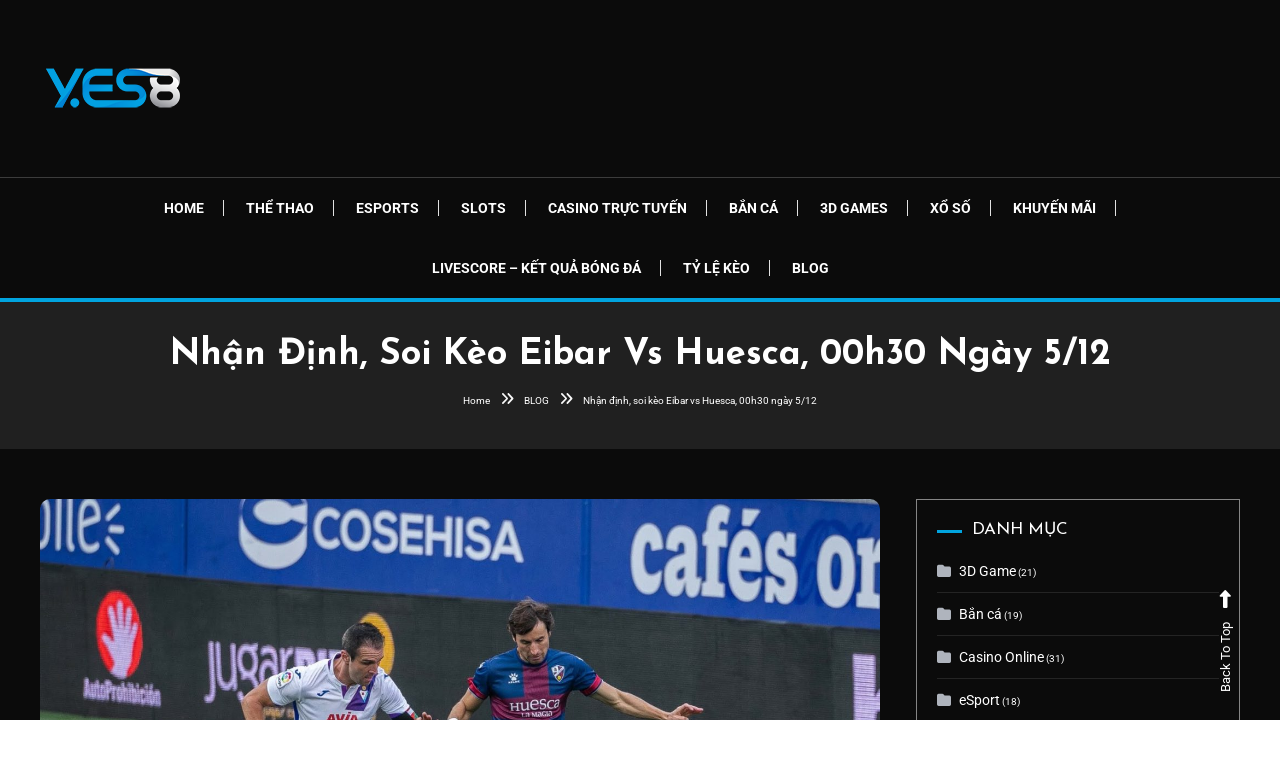

--- FILE ---
content_type: text/html; charset=UTF-8
request_url: https://yes8vn.info/blog/nhan-dinh-soi-keo-eibar-vs-huesca-00h30-ngay-5-12/
body_size: 17470
content:
<!doctype html>
<html lang="vi" prefix="og: https://ogp.me/ns#">
<head>
	<meta charset="UTF-8">
	<meta name="viewport" content="width=device-width, initial-scale=1">
	<link rel="profile" href="https://gmpg.org/xfn/11">

		<style>img:is([sizes="auto" i], [sizes^="auto," i]) { contain-intrinsic-size: 3000px 1500px }</style>
	
<!-- Tối ưu hóa công cụ tìm kiếm bởi Rank Math - https://rankmath.com/ -->
<title>Nhận định, soi kèo Eibar vs Huesca, 00h30 ngày 5/12 - YES8VN</title>
<meta name="description" content="Eibar đã cán đích thứ 3 chung cuộc tại Segunda mùa trước thế nhưng không thể giành vé trở lại đấu trường La Liga sau thất bại ở loạt trận play-off cuối cùng."/>
<meta name="robots" content="follow, index, max-snippet:-1, max-video-preview:-1, max-image-preview:large"/>
<link rel="canonical" href="https://yes8vn.info/blog/nhan-dinh-soi-keo-eibar-vs-huesca-00h30-ngay-5-12/" />
<meta property="og:locale" content="vi_VN" />
<meta property="og:type" content="article" />
<meta property="og:title" content="Nhận định, soi kèo Eibar vs Huesca, 00h30 ngày 5/12 - YES8VN" />
<meta property="og:description" content="Eibar đã cán đích thứ 3 chung cuộc tại Segunda mùa trước thế nhưng không thể giành vé trở lại đấu trường La Liga sau thất bại ở loạt trận play-off cuối cùng." />
<meta property="og:url" content="https://yes8vn.info/blog/nhan-dinh-soi-keo-eibar-vs-huesca-00h30-ngay-5-12/" />
<meta property="og:site_name" content="YES8VN" />
<meta property="article:section" content="Nhận Định Bóng Đá" />
<meta property="og:image" content="https://yes8vn.info/wp-content/uploads/2022/12/nhan-dinh-soi-keo-eibar-vs-huesca-00h30-ngay-5-12_638cac89aee91.jpeg" />
<meta property="og:image:secure_url" content="https://yes8vn.info/wp-content/uploads/2022/12/nhan-dinh-soi-keo-eibar-vs-huesca-00h30-ngay-5-12_638cac89aee91.jpeg" />
<meta property="og:image:width" content="1763" />
<meta property="og:image:height" content="1175" />
<meta property="og:image:alt" content="Nhận định, soi kèo Eibar vs Huesca, 00h30 ngày 5/12" />
<meta property="og:image:type" content="image/jpeg" />
<meta property="article:published_time" content="2022-12-04T21:19:52+07:00" />
<meta name="twitter:card" content="summary_large_image" />
<meta name="twitter:title" content="Nhận định, soi kèo Eibar vs Huesca, 00h30 ngày 5/12 - YES8VN" />
<meta name="twitter:description" content="Eibar đã cán đích thứ 3 chung cuộc tại Segunda mùa trước thế nhưng không thể giành vé trở lại đấu trường La Liga sau thất bại ở loạt trận play-off cuối cùng." />
<meta name="twitter:image" content="https://yes8vn.info/wp-content/uploads/2022/12/nhan-dinh-soi-keo-eibar-vs-huesca-00h30-ngay-5-12_638cac89aee91.jpeg" />
<meta name="twitter:label1" content="Được viết bởi" />
<meta name="twitter:data1" content="admin" />
<meta name="twitter:label2" content="Thời gian để đọc" />
<meta name="twitter:data2" content="3 phút" />
<script type="application/ld+json" class="rank-math-schema">{"@context":"https://schema.org","@graph":[{"@type":"Place","@id":"https://yes8vn.info/#place","geo":{"@type":"GeoCoordinates","latitude":"10.754240","longitude":" 106.634480"},"hasMap":"https://www.google.com/maps/search/?api=1&amp;query=10.754240, 106.634480","address":{"@type":"PostalAddress","streetAddress":"Kinh D\u01b0\u01a1ng V\u01b0\u01a1ng, Ph\u01b0\u1eddng 13,","addressLocality":"Qu\u1eadn 6","addressRegion":"Th\u00e0nh ph\u1ed1 H\u1ed3 Ch\u00ed Minh","postalCode":"700000","addressCountry":"Vi\u1ec7t Nam"}},{"@type":["EntertainmentBusiness","Organization"],"@id":"https://yes8vn.info/#organization","name":"yes8vn.info","url":"https://yes8vn.info","address":{"@type":"PostalAddress","streetAddress":"Kinh D\u01b0\u01a1ng V\u01b0\u01a1ng, Ph\u01b0\u1eddng 13,","addressLocality":"Qu\u1eadn 6","addressRegion":"Th\u00e0nh ph\u1ed1 H\u1ed3 Ch\u00ed Minh","postalCode":"700000","addressCountry":"Vi\u1ec7t Nam"},"logo":{"@type":"ImageObject","@id":"https://yes8vn.info/#logo","url":"https://yes8vn.info/wp-content/uploads/2021/05/logo_ys8.png","contentUrl":"https://yes8vn.info/wp-content/uploads/2021/05/logo_ys8.png","caption":"yes8vn.info","inLanguage":"vi","width":"147","height":"99"},"openingHours":["Tuesday,Wednesday,Thursday,Friday,Saturday,Sunday,Monday 00:00-23:59"],"location":{"@id":"https://yes8vn.info/#place"},"image":{"@id":"https://yes8vn.info/#logo"}},{"@type":"WebSite","@id":"https://yes8vn.info/#website","url":"https://yes8vn.info","name":"yes8vn.info","publisher":{"@id":"https://yes8vn.info/#organization"},"inLanguage":"vi"},{"@type":"ImageObject","@id":"https://yes8vn.info/wp-content/uploads/2022/12/nhan-dinh-soi-keo-eibar-vs-huesca-00h30-ngay-5-12_638cac89aee91.jpeg","url":"https://yes8vn.info/wp-content/uploads/2022/12/nhan-dinh-soi-keo-eibar-vs-huesca-00h30-ngay-5-12_638cac89aee91.jpeg","width":"1763","height":"1175","inLanguage":"vi"},{"@type":"BreadcrumbList","@id":"https://yes8vn.info/blog/nhan-dinh-soi-keo-eibar-vs-huesca-00h30-ngay-5-12/#breadcrumb","itemListElement":[{"@type":"ListItem","position":"1","item":{"@id":"https://yes8vn.info","name":"Home"}},{"@type":"ListItem","position":"2","item":{"@id":"https://yes8vn.info/blog/category/nhan-dinh-bong-da/","name":"Nh\u1eadn \u0110\u1ecbnh B\u00f3ng \u0110\u00e1"}},{"@type":"ListItem","position":"3","item":{"@id":"https://yes8vn.info/blog/nhan-dinh-soi-keo-eibar-vs-huesca-00h30-ngay-5-12/","name":"Nh\u1eadn \u0111\u1ecbnh, soi k\u00e8o Eibar vs Huesca, 00h30 ng\u00e0y 5/12"}}]},{"@type":"WebPage","@id":"https://yes8vn.info/blog/nhan-dinh-soi-keo-eibar-vs-huesca-00h30-ngay-5-12/#webpage","url":"https://yes8vn.info/blog/nhan-dinh-soi-keo-eibar-vs-huesca-00h30-ngay-5-12/","name":"Nh\u1eadn \u0111\u1ecbnh, soi k\u00e8o Eibar vs Huesca, 00h30 ng\u00e0y 5/12 - YES8VN","datePublished":"2022-12-04T21:19:52+07:00","dateModified":"2022-12-04T21:19:52+07:00","isPartOf":{"@id":"https://yes8vn.info/#website"},"primaryImageOfPage":{"@id":"https://yes8vn.info/wp-content/uploads/2022/12/nhan-dinh-soi-keo-eibar-vs-huesca-00h30-ngay-5-12_638cac89aee91.jpeg"},"inLanguage":"vi","breadcrumb":{"@id":"https://yes8vn.info/blog/nhan-dinh-soi-keo-eibar-vs-huesca-00h30-ngay-5-12/#breadcrumb"}},{"@type":"Person","@id":"https://yes8vn.info/author/yes8vn/","name":"admin","url":"https://yes8vn.info/author/yes8vn/","image":{"@type":"ImageObject","@id":"https://secure.gravatar.com/avatar/a84226fc7c4716591615301ed91add33d38e810de850179dd8eade3f9a1521a7?s=96&amp;d=mm&amp;r=g","url":"https://secure.gravatar.com/avatar/a84226fc7c4716591615301ed91add33d38e810de850179dd8eade3f9a1521a7?s=96&amp;d=mm&amp;r=g","caption":"admin","inLanguage":"vi"},"sameAs":["https://yes8vn.info"],"worksFor":{"@id":"https://yes8vn.info/#organization"}},{"@type":"BlogPosting","headline":"Nh\u1eadn \u0111\u1ecbnh, soi k\u00e8o Eibar vs Huesca, 00h30 ng\u00e0y 5/12 - YES8VN","datePublished":"2022-12-04T21:19:52+07:00","dateModified":"2022-12-04T21:19:52+07:00","articleSection":"Nh\u1eadn \u0110\u1ecbnh B\u00f3ng \u0110\u00e1","author":{"@id":"https://yes8vn.info/author/yes8vn/","name":"admin"},"publisher":{"@id":"https://yes8vn.info/#organization"},"description":"Eibar \u0111\u00e3 c\u00e1n \u0111\u00edch th\u1ee9 3 chung cu\u1ed9c t\u1ea1i Segunda m\u00f9a tr\u01b0\u1edbc th\u1ebf nh\u01b0ng kh\u00f4ng th\u1ec3 gi\u00e0nh v\u00e9 tr\u1edf l\u1ea1i \u0111\u1ea5u tr\u01b0\u1eddng La Liga sau th\u1ea5t b\u1ea1i \u1edf lo\u1ea1t tr\u1eadn play-off cu\u1ed1i c\u00f9ng.","name":"Nh\u1eadn \u0111\u1ecbnh, soi k\u00e8o Eibar vs Huesca, 00h30 ng\u00e0y 5/12 - YES8VN","@id":"https://yes8vn.info/blog/nhan-dinh-soi-keo-eibar-vs-huesca-00h30-ngay-5-12/#richSnippet","isPartOf":{"@id":"https://yes8vn.info/blog/nhan-dinh-soi-keo-eibar-vs-huesca-00h30-ngay-5-12/#webpage"},"image":{"@id":"https://yes8vn.info/wp-content/uploads/2022/12/nhan-dinh-soi-keo-eibar-vs-huesca-00h30-ngay-5-12_638cac89aee91.jpeg"},"inLanguage":"vi","mainEntityOfPage":{"@id":"https://yes8vn.info/blog/nhan-dinh-soi-keo-eibar-vs-huesca-00h30-ngay-5-12/#webpage"}}]}</script>
<!-- /Plugin SEO WordPress Rank Math -->

<link rel='dns-prefetch' href='//fonts.googleapis.com' />
<link rel="alternate" type="application/rss+xml" title="Dòng thông tin YES8VN &raquo;" href="https://yes8vn.info/feed/" />
<script type="text/javascript">
/* <![CDATA[ */
window._wpemojiSettings = {"baseUrl":"https:\/\/s.w.org\/images\/core\/emoji\/16.0.1\/72x72\/","ext":".png","svgUrl":"https:\/\/s.w.org\/images\/core\/emoji\/16.0.1\/svg\/","svgExt":".svg","source":{"concatemoji":"https:\/\/yes8vn.info\/wp-includes\/js\/wp-emoji-release.min.js?ver=6.8.3"}};
/*! This file is auto-generated */
!function(s,n){var o,i,e;function c(e){try{var t={supportTests:e,timestamp:(new Date).valueOf()};sessionStorage.setItem(o,JSON.stringify(t))}catch(e){}}function p(e,t,n){e.clearRect(0,0,e.canvas.width,e.canvas.height),e.fillText(t,0,0);var t=new Uint32Array(e.getImageData(0,0,e.canvas.width,e.canvas.height).data),a=(e.clearRect(0,0,e.canvas.width,e.canvas.height),e.fillText(n,0,0),new Uint32Array(e.getImageData(0,0,e.canvas.width,e.canvas.height).data));return t.every(function(e,t){return e===a[t]})}function u(e,t){e.clearRect(0,0,e.canvas.width,e.canvas.height),e.fillText(t,0,0);for(var n=e.getImageData(16,16,1,1),a=0;a<n.data.length;a++)if(0!==n.data[a])return!1;return!0}function f(e,t,n,a){switch(t){case"flag":return n(e,"\ud83c\udff3\ufe0f\u200d\u26a7\ufe0f","\ud83c\udff3\ufe0f\u200b\u26a7\ufe0f")?!1:!n(e,"\ud83c\udde8\ud83c\uddf6","\ud83c\udde8\u200b\ud83c\uddf6")&&!n(e,"\ud83c\udff4\udb40\udc67\udb40\udc62\udb40\udc65\udb40\udc6e\udb40\udc67\udb40\udc7f","\ud83c\udff4\u200b\udb40\udc67\u200b\udb40\udc62\u200b\udb40\udc65\u200b\udb40\udc6e\u200b\udb40\udc67\u200b\udb40\udc7f");case"emoji":return!a(e,"\ud83e\udedf")}return!1}function g(e,t,n,a){var r="undefined"!=typeof WorkerGlobalScope&&self instanceof WorkerGlobalScope?new OffscreenCanvas(300,150):s.createElement("canvas"),o=r.getContext("2d",{willReadFrequently:!0}),i=(o.textBaseline="top",o.font="600 32px Arial",{});return e.forEach(function(e){i[e]=t(o,e,n,a)}),i}function t(e){var t=s.createElement("script");t.src=e,t.defer=!0,s.head.appendChild(t)}"undefined"!=typeof Promise&&(o="wpEmojiSettingsSupports",i=["flag","emoji"],n.supports={everything:!0,everythingExceptFlag:!0},e=new Promise(function(e){s.addEventListener("DOMContentLoaded",e,{once:!0})}),new Promise(function(t){var n=function(){try{var e=JSON.parse(sessionStorage.getItem(o));if("object"==typeof e&&"number"==typeof e.timestamp&&(new Date).valueOf()<e.timestamp+604800&&"object"==typeof e.supportTests)return e.supportTests}catch(e){}return null}();if(!n){if("undefined"!=typeof Worker&&"undefined"!=typeof OffscreenCanvas&&"undefined"!=typeof URL&&URL.createObjectURL&&"undefined"!=typeof Blob)try{var e="postMessage("+g.toString()+"("+[JSON.stringify(i),f.toString(),p.toString(),u.toString()].join(",")+"));",a=new Blob([e],{type:"text/javascript"}),r=new Worker(URL.createObjectURL(a),{name:"wpTestEmojiSupports"});return void(r.onmessage=function(e){c(n=e.data),r.terminate(),t(n)})}catch(e){}c(n=g(i,f,p,u))}t(n)}).then(function(e){for(var t in e)n.supports[t]=e[t],n.supports.everything=n.supports.everything&&n.supports[t],"flag"!==t&&(n.supports.everythingExceptFlag=n.supports.everythingExceptFlag&&n.supports[t]);n.supports.everythingExceptFlag=n.supports.everythingExceptFlag&&!n.supports.flag,n.DOMReady=!1,n.readyCallback=function(){n.DOMReady=!0}}).then(function(){return e}).then(function(){var e;n.supports.everything||(n.readyCallback(),(e=n.source||{}).concatemoji?t(e.concatemoji):e.wpemoji&&e.twemoji&&(t(e.twemoji),t(e.wpemoji)))}))}((window,document),window._wpemojiSettings);
/* ]]> */
</script>
<link rel='stylesheet' id='pt-cv-public-style-css' href='https://yes8vn.info/wp-content/plugins/content-views-query-and-display-post-page/public/assets/css/cv.css?ver=4.2.1' type='text/css' media='all' />
<link rel='stylesheet' id='hfe-widgets-style-css' href='https://yes8vn.info/wp-content/plugins/header-footer-elementor/inc/widgets-css/frontend.css?ver=2.7.0' type='text/css' media='all' />
<style id='wp-emoji-styles-inline-css' type='text/css'>

	img.wp-smiley, img.emoji {
		display: inline !important;
		border: none !important;
		box-shadow: none !important;
		height: 1em !important;
		width: 1em !important;
		margin: 0 0.07em !important;
		vertical-align: -0.1em !important;
		background: none !important;
		padding: 0 !important;
	}
</style>
<link rel='stylesheet' id='wpblog-post-layouts-block-style-css' href='https://yes8vn.info/wp-content/plugins/wp-blog-post-layouts/includes/assets/css/build.css?ver=1.1.4' type='text/css' media='all' />
<link rel='stylesheet' id='ez-toc-css' href='https://yes8vn.info/wp-content/plugins/easy-table-of-contents/assets/css/screen.min.css?ver=2.0.79.2' type='text/css' media='all' />
<style id='ez-toc-inline-css' type='text/css'>
div#ez-toc-container .ez-toc-title {font-size: 120%;}div#ez-toc-container .ez-toc-title {font-weight: 500;}div#ez-toc-container ul li , div#ez-toc-container ul li a {font-size: 95%;}div#ez-toc-container ul li , div#ez-toc-container ul li a {font-weight: 500;}div#ez-toc-container nav ul ul li {font-size: 90%;}div#ez-toc-container {background: #0a0a0a;border: 1px solid #ddd;}div#ez-toc-container p.ez-toc-title , #ez-toc-container .ez_toc_custom_title_icon , #ez-toc-container .ez_toc_custom_toc_icon {color: #ffffff;}div#ez-toc-container ul.ez-toc-list a {color: #428bca;}div#ez-toc-container ul.ez-toc-list a:hover {color: #2a6496;}div#ez-toc-container ul.ez-toc-list a:visited {color: #428bca;}.ez-toc-counter nav ul li a::before {color: ;}.ez-toc-box-title {font-weight: bold; margin-bottom: 10px; text-align: center; text-transform: uppercase; letter-spacing: 1px; color: #666; padding-bottom: 5px;position:absolute;top:-4%;left:5%;background-color: inherit;transition: top 0.3s ease;}.ez-toc-box-title.toc-closed {top:-25%;}
.ez-toc-container-direction {direction: ltr;}.ez-toc-counter ul{counter-reset: item ;}.ez-toc-counter nav ul li a::before {content: counters(item, '.', decimal) '. ';display: inline-block;counter-increment: item;flex-grow: 0;flex-shrink: 0;margin-right: .2em; float: left; }.ez-toc-widget-direction {direction: ltr;}.ez-toc-widget-container ul{counter-reset: item ;}.ez-toc-widget-container nav ul li a::before {content: counters(item, '.', decimal) '. ';display: inline-block;counter-increment: item;flex-grow: 0;flex-shrink: 0;margin-right: .2em; float: left; }
</style>
<link rel='stylesheet' id='hfe-style-css' href='https://yes8vn.info/wp-content/plugins/header-footer-elementor/assets/css/header-footer-elementor.css?ver=2.7.0' type='text/css' media='all' />
<link rel='stylesheet' id='elementor-icons-css' href='https://yes8vn.info/wp-content/plugins/elementor/assets/lib/eicons/css/elementor-icons.min.css?ver=5.46.0' type='text/css' media='all' />
<link rel='stylesheet' id='elementor-frontend-css' href='https://yes8vn.info/wp-content/plugins/elementor/assets/css/frontend.min.css?ver=3.34.3' type='text/css' media='all' />
<link rel='stylesheet' id='elementor-post-2309-css' href='https://yes8vn.info/wp-content/uploads/elementor/css/post-2309.css?ver=1769486835' type='text/css' media='all' />
<link rel='stylesheet' id='wpblog-post-layouts-google-fonts-css' href='https://fonts.googleapis.com/css?family=Roboto%3A400%2C100%2C300%2C400%2C500%2C700%2C900%7CYanone+Kaffeesatz%3A200%2C300%2C400%2C500%2C600%2C700%7COpen+Sans%3A300%2C400%2C600%2C700%2C800%7CRoboto+Slab%3A100%2C200%2C300%2C400%2C500%2C600%2C700%2C800%2C900%7CPoppins%3A100%2C200%2C300%2C400%2C500%2C600%2C700%2C800%2C900&#038;ver=1.1.4#038;subset=latin%2Clatin-ext' type='text/css' media='all' />
<link rel='stylesheet' id='fontawesome-css' href='https://yes8vn.info/wp-content/plugins/wp-blog-post-layouts/includes/assets/fontawesome/css/all.min.css?ver=5.12.1' type='text/css' media='all' />
<link rel='stylesheet' id='color-blog-dark-fonts-css' href='https://fonts.googleapis.com/css?family=Josefin+Sans%3A400%2C700%7CPoppins%3A300%2C400%2C400i%2C500%2C700&#038;subset=latin%2Clatin-ext' type='text/css' media='all' />
<link rel='stylesheet' id='font-awesome-css' href='https://yes8vn.info/wp-content/plugins/elementor/assets/lib/font-awesome/css/font-awesome.min.css?ver=4.7.0' type='text/css' media='all' />
<link rel='stylesheet' id='lightslider-style-css' href='https://yes8vn.info/wp-content/themes/color-blog-dark/assets/library/lightslider/css/lightslider.min.css?ver=6.8.3' type='text/css' media='all' />
<link rel='stylesheet' id='animate-css' href='https://yes8vn.info/wp-content/themes/color-blog-dark/assets/library/animate/animate.min.css?ver=3.5.1' type='text/css' media='all' />
<link rel='stylesheet' id='preloader-css' href='https://yes8vn.info/wp-content/themes/color-blog-dark/assets/css/mt-preloader.css?ver=1.0.6' type='text/css' media='all' />
<link rel='stylesheet' id='color-blog-dark-style-css' href='https://yes8vn.info/wp-content/themes/color-blog-dark/style.css?ver=1.0.6' type='text/css' media='all' />
<style id='color-blog-dark-style-inline-css' type='text/css'>
.category-button.cbd-cat-7 a{background:#3b2d1b}
.category-button.cbd-cat-7 a:hover{background:#090000}
#site-navigation ul li.cbd-cat-7 .menu-item-description{background:#3b2d1b}
#site-navigation ul li.cbd-cat-7 .menu-item-description:after{border-top-color:#3b2d1b}
.category-button.cbd-cat-5 a{background:#3b2d1b}
.category-button.cbd-cat-5 a:hover{background:#090000}
#site-navigation ul li.cbd-cat-5 .menu-item-description{background:#3b2d1b}
#site-navigation ul li.cbd-cat-5 .menu-item-description:after{border-top-color:#3b2d1b}
.category-button.cbd-cat-4907 a{background:#3b2d1b}
.category-button.cbd-cat-4907 a:hover{background:#090000}
#site-navigation ul li.cbd-cat-4907 .menu-item-description{background:#3b2d1b}
#site-navigation ul li.cbd-cat-4907 .menu-item-description:after{border-top-color:#3b2d1b}
.category-button.cbd-cat-4 a{background:#3b2d1b}
.category-button.cbd-cat-4 a:hover{background:#090000}
#site-navigation ul li.cbd-cat-4 .menu-item-description{background:#3b2d1b}
#site-navigation ul li.cbd-cat-4 .menu-item-description:after{border-top-color:#3b2d1b}
.category-button.cbd-cat-28 a{background:#3b2d1b}
.category-button.cbd-cat-28 a:hover{background:#090000}
#site-navigation ul li.cbd-cat-28 .menu-item-description{background:#3b2d1b}
#site-navigation ul li.cbd-cat-28 .menu-item-description:after{border-top-color:#3b2d1b}
.category-button.cbd-cat-10 a{background:#3b2d1b}
.category-button.cbd-cat-10 a:hover{background:#090000}
#site-navigation ul li.cbd-cat-10 .menu-item-description{background:#3b2d1b}
#site-navigation ul li.cbd-cat-10 .menu-item-description:after{border-top-color:#3b2d1b}
.category-button.cbd-cat-2 a{background:#3b2d1b}
.category-button.cbd-cat-2 a:hover{background:#090000}
#site-navigation ul li.cbd-cat-2 .menu-item-description{background:#3b2d1b}
#site-navigation ul li.cbd-cat-2 .menu-item-description:after{border-top-color:#3b2d1b}
.category-button.cbd-cat-2123 a{background:#3b2d1b}
.category-button.cbd-cat-2123 a:hover{background:#090000}
#site-navigation ul li.cbd-cat-2123 .menu-item-description{background:#3b2d1b}
#site-navigation ul li.cbd-cat-2123 .menu-item-description:after{border-top-color:#3b2d1b}
.category-button.cbd-cat-6 a{background:#3b2d1b}
.category-button.cbd-cat-6 a:hover{background:#090000}
#site-navigation ul li.cbd-cat-6 .menu-item-description{background:#3b2d1b}
#site-navigation ul li.cbd-cat-6 .menu-item-description:after{border-top-color:#3b2d1b}
.category-button.cbd-cat-8 a{background:#3b2d1b}
.category-button.cbd-cat-8 a:hover{background:#090000}
#site-navigation ul li.cbd-cat-8 .menu-item-description{background:#3b2d1b}
#site-navigation ul li.cbd-cat-8 .menu-item-description:after{border-top-color:#3b2d1b}
.category-button.cbd-cat-3 a{background:#3b2d1b}
.category-button.cbd-cat-3 a:hover{background:#090000}
#site-navigation ul li.cbd-cat-3 .menu-item-description{background:#3b2d1b}
#site-navigation ul li.cbd-cat-3 .menu-item-description:after{border-top-color:#3b2d1b}
.category-button.cbd-cat-9 a{background:#3b2d1b}
.category-button.cbd-cat-9 a:hover{background:#090000}
#site-navigation ul li.cbd-cat-9 .menu-item-description{background:#3b2d1b}
#site-navigation ul li.cbd-cat-9 .menu-item-description:after{border-top-color:#3b2d1b}
.category-button.cbd-cat-1 a{background:#3b2d1b}
.category-button.cbd-cat-1 a:hover{background:#090000}
#site-navigation ul li.cbd-cat-1 .menu-item-description{background:#3b2d1b}
#site-navigation ul li.cbd-cat-1 .menu-item-description:after{border-top-color:#3b2d1b}
a,a:hover,a:focus,a:active,.entry-cat .cat-links a:hover,.entry-cat a:hover,.entry-footer a:hover,.comment-author .fn .url:hover,.commentmetadata .comment-edit-link,#cancel-comment-reply-link,#cancel-comment-reply-link:before,.logged-in-as a,.widget a:hover,.widget a:hover::before,.widget li:hover::before,.mt-social-icon-wrap li a:hover,.mt-social-icon-wrap li a:focus,#site-navigation ul li:hover>a,#site-navigation ul li.current-menu-item>a,#site-navigation ul li.current_page_ancestor>a,#site-navigation ul li.current-menu-ancestor>a,#site-navigation ul li.current_page_item>a,#site-navigation ul li.current-menu-parent>a,#site-navigation ul li.focus>a,.banner-sub-title,.entry-title a:hover,.cat-links a:hover,.entry-footer .mt-readmore-btn:hover,.btn-wrapper a:hover,.mt-readmore-btn:hover,.navigation.pagination .nav-links .page-numbers.current,.navigation.pagination .nav-links a.page-numbers:hover,#footer-menu li a:hover,.color_blog_dark_latest_posts .mt-post-title a:hover,#mt-scrollup:hover,.menu-toggle:hover,#top-navigation ul li a:hover,.mt-search-icon:hover,.entry-meta a:hover,.front-slider-block .banner-title a:hover,.post-info-wrap .entry-meta a:hover,.single .mt-single-related-posts .entry-title a:hover,.breadcrumbs .trail-items li a:hover,.wrap-label i,.has-thumbnail .post-info-wrap .entry-title a:hover,.front-slider-block .post-info-wrap .entry-title a:hover,#top-footer a:hover,.navigation .nav-links a:hover{color:#01a4df}
.widget_search .search-submit,.widget_search .search-submit:hover,.navigation.pagination .nav-links .page-numbers.current,.navigation.pagination .nav-links a.page-numbers:hover,.error-404.not-found,.color_blog_dark_social_media a:hover,.custom-header,.widget_tag_cloud .tagcloud a:hover,.widget.widget_tag_cloud a:hover,.navigation .nav-links a:hover{border-color:#01a4df}
.front-slider-block .lSAction > a:hover,.top-featured-post-wrap .post-thumbnail .post-number,.post-cats-list a,#site-navigation .menu-item-description,article .post-thumbnail::before,#secondary .widget .widget-title::before,.mt-related-post-title::before,#colophon .widget .widget-title::before,.features-post-title::before,.mt-menu-search .mt-form-wrap .search-form .search-submit,.mt-live-link a,.widget_tag_cloud .tagcloud a:hover,.widget.widget_tag_cloud a:hover,.wp-block-search__button ,.sk-spinner-pulse{background:#01a4df}
.edit-link .post-edit-link,.reply .comment-reply-link,.widget_search .search-submit,.mt-menu-search .mt-form-wrap .search-form .search-submit:hover,article.sticky::before{background:#01a4df}
.mt-menu-search .mt-form-wrap .search-form .search-field:focus{outline-color:#01a4df}
</style>
<link rel='stylesheet' id='color-blog-dark-responsive-style-css' href='https://yes8vn.info/wp-content/themes/color-blog-dark/assets/css/mt-responsive.css?ver=1.0.6' type='text/css' media='all' />
<link rel='stylesheet' id='hfe-elementor-icons-css' href='https://yes8vn.info/wp-content/plugins/elementor/assets/lib/eicons/css/elementor-icons.min.css?ver=5.34.0' type='text/css' media='all' />
<link rel='stylesheet' id='hfe-icons-list-css' href='https://yes8vn.info/wp-content/plugins/elementor/assets/css/widget-icon-list.min.css?ver=3.24.3' type='text/css' media='all' />
<link rel='stylesheet' id='hfe-social-icons-css' href='https://yes8vn.info/wp-content/plugins/elementor/assets/css/widget-social-icons.min.css?ver=3.24.0' type='text/css' media='all' />
<link rel='stylesheet' id='hfe-social-share-icons-brands-css' href='https://yes8vn.info/wp-content/plugins/elementor/assets/lib/font-awesome/css/brands.css?ver=5.15.3' type='text/css' media='all' />
<link rel='stylesheet' id='hfe-social-share-icons-fontawesome-css' href='https://yes8vn.info/wp-content/plugins/elementor/assets/lib/font-awesome/css/fontawesome.css?ver=5.15.3' type='text/css' media='all' />
<link rel='stylesheet' id='hfe-nav-menu-icons-css' href='https://yes8vn.info/wp-content/plugins/elementor/assets/lib/font-awesome/css/solid.css?ver=5.15.3' type='text/css' media='all' />
<link rel='stylesheet' id='eael-general-css' href='https://yes8vn.info/wp-content/plugins/essential-addons-for-elementor-lite/assets/front-end/css/view/general.min.css?ver=6.5.4' type='text/css' media='all' />
<link rel='stylesheet' id='elementor-gf-local-roboto-css' href='https://yes8vn.info/wp-content/uploads/elementor/google-fonts/css/roboto.css?ver=1742227748' type='text/css' media='all' />
<link rel='stylesheet' id='elementor-gf-local-robotoslab-css' href='https://yes8vn.info/wp-content/uploads/elementor/google-fonts/css/robotoslab.css?ver=1742227749' type='text/css' media='all' />
<script type="text/javascript" src="https://yes8vn.info/wp-includes/js/jquery/jquery.min.js?ver=3.7.1" id="jquery-core-js"></script>
<script type="text/javascript" src="https://yes8vn.info/wp-includes/js/jquery/jquery-migrate.min.js?ver=3.4.1" id="jquery-migrate-js"></script>
<script type="text/javascript" id="jquery-js-after">
/* <![CDATA[ */
!function($){"use strict";$(document).ready(function(){$(this).scrollTop()>100&&$(".hfe-scroll-to-top-wrap").removeClass("hfe-scroll-to-top-hide"),$(window).scroll(function(){$(this).scrollTop()<100?$(".hfe-scroll-to-top-wrap").fadeOut(300):$(".hfe-scroll-to-top-wrap").fadeIn(300)}),$(".hfe-scroll-to-top-wrap").on("click",function(){$("html, body").animate({scrollTop:0},300);return!1})})}(jQuery);
!function($){'use strict';$(document).ready(function(){var bar=$('.hfe-reading-progress-bar');if(!bar.length)return;$(window).on('scroll',function(){var s=$(window).scrollTop(),d=$(document).height()-$(window).height(),p=d? s/d*100:0;bar.css('width',p+'%')});});}(jQuery);
/* ]]> */
</script>
<link rel="https://api.w.org/" href="https://yes8vn.info/wp-json/" /><link rel="alternate" title="JSON" type="application/json" href="https://yes8vn.info/wp-json/wp/v2/posts/19048" /><link rel="EditURI" type="application/rsd+xml" title="RSD" href="https://yes8vn.info/xmlrpc.php?rsd" />
<meta name="generator" content="WordPress 6.8.3" />
<link rel='shortlink' href='https://yes8vn.info/?p=19048' />
<link rel="alternate" title="oNhúng (JSON)" type="application/json+oembed" href="https://yes8vn.info/wp-json/oembed/1.0/embed?url=https%3A%2F%2Fyes8vn.info%2Fblog%2Fnhan-dinh-soi-keo-eibar-vs-huesca-00h30-ngay-5-12%2F&#038;lang=vi" />
<link rel="alternate" title="oNhúng (XML)" type="text/xml+oembed" href="https://yes8vn.info/wp-json/oembed/1.0/embed?url=https%3A%2F%2Fyes8vn.info%2Fblog%2Fnhan-dinh-soi-keo-eibar-vs-huesca-00h30-ngay-5-12%2F&#038;format=xml&#038;lang=vi" />
<link rel="stylesheet" href="https://cdn.jsdelivr.net/npm/bootstrap@4.6.0/dist/css/bootstrap.min.css" integrity="sha384-B0vP5xmATw1+K9KRQjQERJvTumQW0nPEzvF6L/Z6nronJ3oUOFUFpCjEUQouq2+l" crossorigin="anonymous">
<script src="https://kit.fontawesome.com/1c4e74352f.js" crossorigin="anonymous"></script>
<!-- Jackpot -->
<link rel="stylesheet" href="https://cdnjs.cloudflare.com/ajax/libs/odometer.js/0.4.7/themes/odometer-theme-train-station.min.css" integrity="sha512-B7E6F+/H0Td2QDz54xfA09ELPV9KQgwsxhnII2BI8ylvTV5imMxJx8dkWYn03P0iM1ewFxz7hH17gLhQdpgjKw==" crossorigin="anonymous" referrerpolicy="no-referrer" />
<script src="https://cdnjs.cloudflare.com/ajax/libs/jquery/1.12.4/jquery.min.js" integrity="sha512-jGsMH83oKe9asCpkOVkBnUrDDTp8wl+adkB2D+//JtlxO4SrLoJdhbOysIFQJloQFD+C4Fl1rMsQZF76JjV0eQ==" crossorigin="anonymous" referrerpolicy="no-referrer"></script>
<script src="https://cdnjs.cloudflare.com/ajax/libs/odometer.js/0.4.7/odometer.min.js" integrity="sha512-v3fZyWIk7kh9yGNQZf1SnSjIxjAKsYbg6UQ+B+QxAZqJQLrN3jMjrdNwcxV6tis6S0s1xyVDZrDz9UoRLfRpWw==" crossorigin="anonymous" referrerpolicy="no-referrer"></script>

<!-- Global site tag (gtag.js) - Google Analytics -->
<script async src="https://www.googletagmanager.com/gtag/js?id=UA-197117115-1"></script>
<script>
  window.dataLayer = window.dataLayer || [];
  function gtag(){dataLayer.push(arguments);}
  gtag('js', new Date());

  gtag('config', 'UA-197117115-1');
</script><meta name="generator" content="Elementor 3.34.3; features: additional_custom_breakpoints; settings: css_print_method-external, google_font-enabled, font_display-auto">
			<style>
				.e-con.e-parent:nth-of-type(n+4):not(.e-lazyloaded):not(.e-no-lazyload),
				.e-con.e-parent:nth-of-type(n+4):not(.e-lazyloaded):not(.e-no-lazyload) * {
					background-image: none !important;
				}
				@media screen and (max-height: 1024px) {
					.e-con.e-parent:nth-of-type(n+3):not(.e-lazyloaded):not(.e-no-lazyload),
					.e-con.e-parent:nth-of-type(n+3):not(.e-lazyloaded):not(.e-no-lazyload) * {
						background-image: none !important;
					}
				}
				@media screen and (max-height: 640px) {
					.e-con.e-parent:nth-of-type(n+2):not(.e-lazyloaded):not(.e-no-lazyload),
					.e-con.e-parent:nth-of-type(n+2):not(.e-lazyloaded):not(.e-no-lazyload) * {
						background-image: none !important;
					}
				}
			</style>
					<style type="text/css">
					.site-title,
			.site-description {
				position: absolute;
				clip: rect(1px, 1px, 1px, 1px);
			}
				</style>
		<link rel="icon" href="https://yes8vn.info/wp-content/uploads/2021/05/favicon_ys8_20190111074339.png" sizes="32x32" />
<link rel="icon" href="https://yes8vn.info/wp-content/uploads/2021/05/favicon_ys8_20190111074339.png" sizes="192x192" />
<link rel="apple-touch-icon" href="https://yes8vn.info/wp-content/uploads/2021/05/favicon_ys8_20190111074339.png" />
<meta name="msapplication-TileImage" content="https://yes8vn.info/wp-content/uploads/2021/05/favicon_ys8_20190111074339.png" />
		<style type="text/css" id="wp-custom-css">
			div,p, span, b, i{
	color: #fff;
}
a{
	color: #007bff;
}
.game button, .slots button{
	color: #fff;
	border: 1px solid #fff;
	padding: 10px 30px;
}

/*blog*/
.pt-cv-title a, .eael-grid-post-link{
	color: #fff!important;
	text-decoration: none!important;
}
a._self.pt-cv-readmore.btn.btn-success{
	background: #007bff;
	border: none;
}		</style>
		</head>

<body class="wp-singular post-template-default single single-post postid-19048 single-format-standard wp-custom-logo wp-theme-color-blog-dark ehf-template-color-blog-dark ehf-stylesheet-color-blog-dark site-layout--wide right-sidebar elementor-default elementor-kit-2309">


<div id="page" class="site">
<a class="skip-link screen-reader-text" href="#content">Skip To Content</a>
	<header id="masthead" class="site-header"><div class="mt-logo-row-wrapper mt-clearfix">		<div class="logo-ads-wrap">
			<div class="mt-container">
				<div class="site-branding">
					<a href="https://yes8vn.info/" class="custom-logo-link" rel="home"><img width="147" height="99" src="https://yes8vn.info/wp-content/uploads/2021/05/logo_ys8.png" class="custom-logo" alt="yes8vn logo, nhà cái yes8vn, link vào yes8vn, link vào nhà cái yes8vn uy tín," decoding="async" /></a>							<p class="site-title"><a href="https://yes8vn.info/" rel="home">YES8VN</a></p>
												<p class="site-description">Nhà cái casino trực tuyến &amp; tỷ lệ kèo ăn cao</p>
									</div><!-- .site-branding -->
				<div class="header-widget-wrapper">
									</div>
			</div> <!-- mt-container -->
		</div><!-- .logo-ads-wrap -->
<div class="mt-social-menu-wrapper"><div class="mt-container">		<div class="mt-header-menu-wrap">
			<div class="menu-toggle"><a href="javascript:void(0)"><i class="fa fa-navicon"></i>Menu</a></div>
			<nav itemscope id="site-navigation" class="main-navigation">
				<div id="primary-menu" class="menu"><ul>
<li class="page_item page-item-6"><a href="https://yes8vn.info/">Home</a></li>
<li class="page_item page-item-793"><a href="https://yes8vn.info/keo-nha-cai-net/">THỂ THAO</a></li>
<li class="page_item page-item-875"><a href="https://yes8vn.info/esports/">ESPORTS</a></li>
<li class="page_item page-item-305"><a href="https://yes8vn.info/slots/">SLOTS</a></li>
<li class="page_item page-item-358"><a href="https://yes8vn.info/casino-truc-tuyen/">CASINO TRỰC TUYẾN</a></li>
<li class="page_item page-item-902"><a href="https://yes8vn.info/ban-ca/">BẮN CÁ</a></li>
<li class="page_item page-item-904"><a href="https://yes8vn.info/3d-games/">3D GAMES</a></li>
<li class="page_item page-item-961"><a href="https://yes8vn.info/xo-so/">XỔ SỐ</a></li>
<li class="page_item page-item-135"><a href="https://yes8vn.info/khuyen-mai/">KHUYẾN MÃI</a></li>
<li class="page_item page-item-1906"><a href="https://yes8vn.info/livescore-ket-qua-bong-da/">Livescore &#8211; Kết Quả Bóng Đá</a></li>
<li class="page_item page-item-2207"><a href="https://yes8vn.info/ty-le-keo/">Tỷ lệ kèo</a></li>
<li class="page_item page-item-138"><a href="https://yes8vn.info/blog/">BLOG</a></li>
</ul></div>
			</nav><!-- #site-navigation -->
		</div>
<div class="mt-social-search-wrapper"></div><!-- .mt-social-search-wrapper --></div><!--.mt-container --></div><!--.mt-social-menu-wrapper --></div><!--.mt-logo-row-wrapper --></header><!-- #masthead -->		<div class="custom-header no-bg-img" >
            <div class="mt-container">
<h1 class="entry-title">Nhận định, soi kèo Eibar vs Huesca, 00h30 ngày 5/12</h1>		<nav id="breadcrumb" class="mt-breadcrumb">
			<div role="navigation" aria-label="Breadcrumbs" class="breadcrumb-trail breadcrumbs" itemprop="breadcrumb"><div class="mt-container"><ul class="trail-items" itemscope itemtype="http://schema.org/BreadcrumbList"><meta name="numberOfItems" content="3" /><meta name="itemListOrder" content="Ascending" /><li itemprop="itemListElement" itemscope itemtype="http://schema.org/ListItem" class="trail-item trail-begin"><a href="https://yes8vn.info/" rel="home" itemprop="item"><span itemprop="name">Home</span></a><meta itemprop="position" content="1" /></li><li itemprop="itemListElement" itemscope itemtype="http://schema.org/ListItem" class="trail-item"><a href="https://yes8vn.info/blog/" itemprop="item"><span itemprop="name">BLOG</span></a><meta itemprop="position" content="2" /></li><li itemprop="itemListElement" itemscope itemtype="http://schema.org/ListItem" class="trail-item trail-end"><span itemprop="name"><span itemprop="name">Nhận định, soi kèo Eibar vs Huesca, 00h30 ngày 5/12</span></span><meta itemprop="position" content="3" /></li></ul></div></div>		</nav>
			</div><!-- .mt-container -->
		</div><!-- .custom-header -->

	<div id="content" class="site-content">
		<div class="mt-container">
<div class="mt-page-content-wrapper">
	<div itemscope id="primary" class="content-area">
		<main id="main" class="site-main">
		
<article id="post-19048" class="has-thumbnail post-19048 post type-post status-publish format-standard has-post-thumbnail hentry category-nhan-dinh-bong-da">
	<div class="post-thumbnail">
		<img fetchpriority="high" width="1763" height="1175" src="https://yes8vn.info/wp-content/uploads/2022/12/nhan-dinh-soi-keo-eibar-vs-huesca-00h30-ngay-5-12_638cac89aee91.jpeg" class="attachment-full size-full wp-post-image" alt="" decoding="async" srcset="https://yes8vn.info/wp-content/uploads/2022/12/nhan-dinh-soi-keo-eibar-vs-huesca-00h30-ngay-5-12_638cac89aee91.jpeg 1763w, https://yes8vn.info/wp-content/uploads/2022/12/nhan-dinh-soi-keo-eibar-vs-huesca-00h30-ngay-5-12_638cac89aee91-300x200.jpeg 300w, https://yes8vn.info/wp-content/uploads/2022/12/nhan-dinh-soi-keo-eibar-vs-huesca-00h30-ngay-5-12_638cac89aee91-1024x682.jpeg 1024w, https://yes8vn.info/wp-content/uploads/2022/12/nhan-dinh-soi-keo-eibar-vs-huesca-00h30-ngay-5-12_638cac89aee91-768x512.jpeg 768w, https://yes8vn.info/wp-content/uploads/2022/12/nhan-dinh-soi-keo-eibar-vs-huesca-00h30-ngay-5-12_638cac89aee91-1536x1024.jpeg 1536w, https://yes8vn.info/wp-content/uploads/2022/12/nhan-dinh-soi-keo-eibar-vs-huesca-00h30-ngay-5-12_638cac89aee91-600x400.jpeg 600w" sizes="(max-width: 1763px) 100vw, 1763px" />		<div class="post-info-wrap">
			<div class="post-cat">			<div class="post-cats-list">
										<span class="category-button cbd-cat-2123"><a href="https://yes8vn.info/blog/category/nhan-dinh-bong-da/">Nhận Định Bóng Đá</a></span>
							</div><!-- .post-cats-list --></div>
			<div class="entry-meta"> 
				<span class="posted-on"><a href="https://yes8vn.info/blog/nhan-dinh-soi-keo-eibar-vs-huesca-00h30-ngay-5-12/" rel="bookmark"><time class="entry-date published updated" datetime="2022-12-04T21:19:52+07:00">Tháng 12 4, 2022</time></a></span><span class="byline"><span class="author vcard"><a class="url fn n" href="https://yes8vn.info/author/yes8vn/">admin</a></span></span> 
			</div>
			<h3 class="entry-title"><a href="https://yes8vn.info/blog/nhan-dinh-soi-keo-eibar-vs-huesca-00h30-ngay-5-12/" rel="bookmark">Nhận định, soi kèo Eibar vs Huesca, 00h30 ngày 5/12</a></h3>	    </div><!--.post-info-wrap -->
	</div><!-- .post-thumbnail -->

	<div class="entry-content">
		<div readability="85.843304843305">
<div id="ez-toc-container" class="ez-toc-v2_0_79_2 counter-hierarchy ez-toc-counter ez-toc-custom ez-toc-container-direction">
<p class="ez-toc-title" style="cursor:inherit">Nội dung chính</p>
<label for="ez-toc-cssicon-toggle-item-697be827e79af" class="ez-toc-cssicon-toggle-label"><span class=""><span class="eztoc-hide" style="display:none;">Toggle</span><span class="ez-toc-icon-toggle-span"><svg style="fill: #ffffff;color:#ffffff" xmlns="http://www.w3.org/2000/svg" class="list-377408" width="20px" height="20px" viewBox="0 0 24 24" fill="none"><path d="M6 6H4v2h2V6zm14 0H8v2h12V6zM4 11h2v2H4v-2zm16 0H8v2h12v-2zM4 16h2v2H4v-2zm16 0H8v2h12v-2z" fill="currentColor"></path></svg><svg style="fill: #ffffff;color:#ffffff" class="arrow-unsorted-368013" xmlns="http://www.w3.org/2000/svg" width="10px" height="10px" viewBox="0 0 24 24" version="1.2" baseProfile="tiny"><path d="M18.2 9.3l-6.2-6.3-6.2 6.3c-.2.2-.3.4-.3.7s.1.5.3.7c.2.2.4.3.7.3h11c.3 0 .5-.1.7-.3.2-.2.3-.5.3-.7s-.1-.5-.3-.7zM5.8 14.7l6.2 6.3 6.2-6.3c.2-.2.3-.5.3-.7s-.1-.5-.3-.7c-.2-.2-.4-.3-.7-.3h-11c-.3 0-.5.1-.7.3-.2.2-.3.5-.3.7s.1.5.3.7z"/></svg></span></span></label><input type="checkbox"  id="ez-toc-cssicon-toggle-item-697be827e79af"  aria-label="Toggle" /><nav><ul class='ez-toc-list ez-toc-list-level-1 ' ><ul class='ez-toc-list-level-3' ><li class='ez-toc-heading-level-3'><a class="ez-toc-link ez-toc-heading-1" href="#Eibar_can_them_1_tran_thang_de_tro_lai_voi_top_6_doi_dau_bang_va_ho_se_can_phai_no_luc_het_suc_de_lam_duoc_dieu_nay_trong_cuoc_tiep_don_Huesca_o_loat_tran_vong_18" >Eibar cần thêm 1 trận thắng để trở lại với top 6 đội đầu bảng và họ sẽ cần phải nỗ lực hết sức để làm được điều này trong cuộc tiếp đón Huesca ở loạt trận vòng 18.</a></li></ul></li><li class='ez-toc-page-1 ez-toc-heading-level-2'><a class="ez-toc-link ez-toc-heading-2" href="#Du_doan_phan_tich_bong_da_Eibar_vs_Huesca_00h30_ngay_512" >Dự đoán, phân tích bóng đá Eibar vs Huesca, 00h30 ngày 5/12 </a></li><li class='ez-toc-page-1 ez-toc-heading-level-2'><a class="ez-toc-link ez-toc-heading-3" href="#Ty_le_keo_Eibar_vs_Huesca" >Tỷ lệ kèo Eibar vs Huesca</a></li><li class='ez-toc-page-1 ez-toc-heading-level-2'><a class="ez-toc-link ez-toc-heading-4" href="#Thanh_tich_doi_dau_Eibar_vs_Huesca" >Thành tích đối đầu Eibar vs Huesca</a></li><li class='ez-toc-page-1 ez-toc-heading-level-2'><a class="ez-toc-link ez-toc-heading-5" href="#Phong_do_gan_day_Eibar" >Phong độ gần đây Eibar</a></li><li class='ez-toc-page-1 ez-toc-heading-level-2'><a class="ez-toc-link ez-toc-heading-6" href="#Phong_do_gan_day_Huesca" >Phong độ gần đây  Huesca</a></li><li class='ez-toc-page-1 ez-toc-heading-level-2'><a class="ez-toc-link ez-toc-heading-7" href="#THONG_TIN_LUC_LUONG" >THÔNG TIN LỰC LƯỢNG</a></li><li class='ez-toc-page-1 ez-toc-heading-level-2'><a class="ez-toc-link ez-toc-heading-8" href="#DOI_HINH_DU_KIEN" >ĐỘI HÌNH DỰ KIẾN</a></li></ul></nav></div>
<h3 class="description"><span class="ez-toc-section" id="Eibar_can_them_1_tran_thang_de_tro_lai_voi_top_6_doi_dau_bang_va_ho_se_can_phai_no_luc_het_suc_de_lam_duoc_dieu_nay_trong_cuoc_tiep_don_Huesca_o_loat_tran_vong_18"></span>Eibar cần thêm 1 trận thắng để trở lại với top 6 đội đầu bảng và họ sẽ cần phải nỗ lực hết sức để làm được điều này trong cuộc tiếp đón Huesca ở loạt trận vòng 18.<span class="ez-toc-section-end"></span></h3>
<h2><span class="ez-toc-section" id="Du_doan_phan_tich_bong_da_Eibar_vs_Huesca_00h30_ngay_512"></span><strong><strong><span>Dự đoán, <a href="/?s=nhan-dinh-bong-da.html">phân tích bóng đá</a> Eibar vs Huesca, 00h30 ngày 5/12  </span></strong></strong><span class="ez-toc-section-end"></span></h2>
<p>Eibar đã cán đích thứ 3 chung cuộc tại Segunda mùa trước thế nhưng không thể giành vé trở lại đấu trường La Liga sau thất bại ở loạt trận play-off cuối cùng. Mục tiêu của họ ở mùa bóng năm nay chắc chắn phải là một tấm vé thăng hạng trực tiếp. Tuy nhiên, màn trình diễn của Eibar tính đến thời điểm này là chưa thực sự thuyết phục.</p>
<p>Sau 17 trận đấu, Eibar đem về được 27 điểm và đang tạm thời có được vị trí thứ 8 trên bảng xếp hạng. Cách biệt lúc này so với đội nhì bảng Las Palmas chỉ là 4 điểm thế nhưng khả năng Eibar có thể vượt lên là không nhiều bởi họ phải cạnh tranh với quá nhiều đối thủ khó chịu.</p>
<p>Phong độ của Eibar thời gian gần đây cũng không thực sự xuất sắc khi họ đã trải qua chuỗi 3 trận liên tiếp không biết đến mùi chiến thắng. Giai đọan này, Eibar kiếm được thêm 2 điểm với 2 kết quả hòa và 1 lần phải nhận thất bại trước đối thủ trực tiếp Cartagena.</p>
<p><img decoding="async" alt="Nhận định, soi kèo Eibar vs Huesca, 00h30 ngày 5/12 " src="https://i-imgur-com.cdn.ampproject.org/i/s/i.imgur.com/8bHC9y4.jpg"></p>
<p>Đội khách Huesca cũng được xếp vào nhóm ứng cử viên cạnh tranh vé thăng hạng. Dù vậy, Huesca đang tỏ ra khá lép vế ở mùa bóng năm nay. Họ chỉ mới mang về được 24 điểm và đang phải dậm chân ở vị trí thứ 10 trên bảng xếp hạng. Mục tiêu khả thi nhất với các cầu thủ Huesca có chăng chỉ là một suất trong nhóm đá play-off thăng hạng.</p><div class='code-block code-block-1' style='margin: 8px auto; text-align: center; display: block; clear: both;'>
<p style="text-align: center;"><em>-------- Tin khuyến mãi | tài trợ --------</em></p>
<a href="https://www.yes8vn.com/register?affid=539"><img class="alignnone size-full wp-image-4546 aligncenter" src="https://yes8vn.info/wp-content/uploads/2021/08/ezgif.com-gif-maker.gif" alt="" width="300" height="250" /></a>
<p style="text-align: center;"><em>-------- Xem tiếp --------</em></p></div>

<p>24 điểm sau 17 trận không phải là thành tích quá tệ. Vấn đề của Huesca nằm ở việc họ chưa bao giờ giữ được sự ổn định. 5 trận vừa qua, Huesca giành được 2 chiến thắng, 1 trận hòa và 2 lần phải nhận thất bại. Đáng nói hơn khi ở mùa bóng năm nay, Huesca chưa từng thắng 2 trận liên tiếp.</p>
<p>Loạt trận vòng 17 vừa qua, Huesca đã bất ngờ để Gijon cầm chân với tỷ số hòa không bàn thắng. Trận hòa này nối dài chuỗi trận không thắng của Gijon lên con số 3. Trước đó, Huesca lần lượt phải nhận những thất bại với tỷ số 2-3 trước đội hạng 4 Toremolinos và thua 0-2 trước Tenerife.</p>
<h2><span class="ez-toc-section" id="Ty_le_keo_Eibar_vs_Huesca"></span><strong><strong>Tỷ lệ kèo Eibar vs Huesca</strong></strong><span class="ez-toc-section-end"></span></h2>
<p><img decoding="async" alt="Tỷ lệ kèo Eibar vs Huesca " src="https://i-imgur-com.cdn.ampproject.org/i/s/i.imgur.com/YN7K31e.png"></p>
<p>Eibar hoàn toàn xứng đáng được xếp kèo trên trong cuộc đấu này. Tỷ lệ chấp nhà cái đưa ra là 0.5 bàn nghiêng về phía các cầu thủ chủ nhà. Eibar đã toàn thắng trong cả 2 lần gần nhất đụng độ Huesca và sẽ không bất ngờ nếu họ tiếp tục có được thêm một kết quả có lợi trong trận cầu sắp tới.</p>
<p>2 cuộc đụng độ gần nhất giữa Eibar và Huesca đã khép lại với tổng cộng 7 bàn thắng được ghi. Eibar mùa này đã có đến 19 bàn trong khi Huesca cũng có 17 pha lập công. Kết quả trận đấu này có thể ảnh hưởng trực tiếp đến cuộc đua top 6, do đó chắc chắn cả hai đội đều phải bung hết sức cho mục tiêu 3 điểm. <a href="/?s=keo-nha-cai-ty-le-ca-cuoc.html">Tỷ lệ kèo tài xỉu</a> 2 bàn là rất vừa vặn để kèo tài có thể xuất hiện sau 90 phút.</p>
<h2><span class="ez-toc-section" id="Thanh_tich_doi_dau_Eibar_vs_Huesca"></span><strong><strong>Thành tích đối đầu Eibar vs Huesca</strong></strong><span class="ez-toc-section-end"></span></h2>
<h2><img decoding="async" alt="Thành tích đối đầu Eibar vs Huesca " src="https://i-imgur-com.cdn.ampproject.org/i/s/i.imgur.com/7WzUAdt.png"></h2>
<h2><span class="ez-toc-section" id="Phong_do_gan_day_Eibar"></span><strong><strong>Phong độ gần đây Eibar</strong></strong><span class="ez-toc-section-end"></span></h2>
<h2><img decoding="async" alt="Phong độ gần đây Eibar" src="https://i-imgur-com.cdn.ampproject.org/i/s/i.imgur.com/8ISl7ZC.png"></h2>
<h2><span class="ez-toc-section" id="Phong_do_gan_day_Huesca"></span><strong><strong>Phong độ gần đây  Huesca</strong></strong><span class="ez-toc-section-end"></span></h2>
<h2><img decoding="async" alt="Phong độ gần đây  Huesca" src="https://i-imgur-com.cdn.ampproject.org/i/s/i.imgur.com/2HolPV4.png"></h2>
<h2><span class="ez-toc-section" id="THONG_TIN_LUC_LUONG"></span><strong><strong>THÔNG TIN LỰC LƯỢNG</strong></strong><span class="ez-toc-section-end"></span></h2>
<p><strong>Eibar: </strong>Có đội hình tốt nhất.</p>
<p><strong>Huesca</strong><strong>:</strong> Không có sự vắng mặt đnág tiếc nào.</p>
<h2><span class="ez-toc-section" id="DOI_HINH_DU_KIEN"></span><strong><strong>ĐỘI HÌNH DỰ KIẾN</strong></strong><span class="ez-toc-section-end"></span></h2>
<p><strong>Eibar: </strong>Yoel Rodríguez, Róber, Paulo Oliveira, Anaitz Arbilla, Rafa Soares, Bryan Gil, Miguel Atienza, Papakouli Diop, Takashi Inui, Kike García, Sergi Enrich.</p>
<p><strong>Huesca</strong><strong>:</strong> Andrés Fernández, David Ferreiro, Cristian Salvador, Jorge Pulido, Enzo Lombardo, J. P. Ragga, J. Seoane, M. Rico, M. Mateu, J. Muñoz, Dani Escriche.</p>
<p><strong>Dự đoán <a href="/?s=">keobongda</a>tv: 2-1</strong></p>
<p><strong>Chọn: </strong>Eibar</p>
<p><strong>Tài xỉu:</strong> Tài</p>
</p></div>
<!-- CONTENT END 2 -->
	</div> <!-- .entry-content -->

	<footer class="entry-footer">
			</footer><!-- .entry-footer -->
	
<div class="mt-author-box">
			<div itemprop="image" class="mt-author__avatar">
			<img alt='' src='https://secure.gravatar.com/avatar/a84226fc7c4716591615301ed91add33d38e810de850179dd8eade3f9a1521a7?s=96&#038;d=mm&#038;r=g' class='avatar avatar-96 photo' height='96' width='96' />		</div><!-- .mt-author-avatar -->
	
	<div class="mt-author-info">
						<h5 itemprop="name" class="mt-author-name"><a href="https://yes8vn.info/author/yes8vn/" title="Đăng bởi admin" rel="author">admin</a></h5>
		
		
		<div class="mt-author-meta">
							<div class="mt-author-website">
					<span>Website</span>
					<a href="https://yes8vn.info" target="_blank">https://yes8vn.info</a>
				</div><!-- .mt-author-website -->
					</div><!-- .mt-author-meta -->
	</div><!-- .mt-author-info -->
</div><!-- .mt-author-bio --></article><!-- #post-19048 -->
	<nav class="navigation post-navigation" aria-label="Bài viết">
		<h2 class="screen-reader-text">Điều hướng bài viết</h2>
		<div class="nav-links"><div class="nav-previous"><a href="https://yes8vn.info/blog/nhan-dinh-soi-keo-racing-santander-vs-lugo-22h15-ngay-4-12/" rel="prev">Nhận định, soi kèo Racing Santander vs Lugo, 22h15 ngày 4/12</a></div><div class="nav-next"><a href="https://yes8vn.info/blog/nhan-dinh-soi-keo-brazil-vs-han-quoc-02h00-ngay-6-12/" rel="next">Nhận định, soi kèo Brazil vs Hàn Quốc, 02h00 ngày 6/12</a></div></div>
	</nav>	<section class="mt-single-related-posts">
		<h2 class="mt-related-post-title">Related Posts</h2>

		<div class="mt-related-posts-wrapper">
			
<article id="post-22289" class="has-thumbnail wow fadeInUp post-22289 post type-post status-publish format-standard has-post-thumbnail hentry category-nhan-dinh-bong-da">
	<div class="thumb-cat-wrap">
			<div class="post-thumbnail">
				<img width="800" height="573" src="https://yes8vn.info/wp-content/uploads/2023/07/nhan-dinh-soi-keo-astana-vs-dinamo-tbilisi-21h00-ngay-12-07_64ad652bd7d13.jpeg" class="attachment-color-blog-dark-full-width size-color-blog-dark-full-width wp-post-image" alt="" decoding="async" srcset="https://yes8vn.info/wp-content/uploads/2023/07/nhan-dinh-soi-keo-astana-vs-dinamo-tbilisi-21h00-ngay-12-07_64ad652bd7d13.jpeg 800w, https://yes8vn.info/wp-content/uploads/2023/07/nhan-dinh-soi-keo-astana-vs-dinamo-tbilisi-21h00-ngay-12-07_64ad652bd7d13-300x215.jpeg 300w, https://yes8vn.info/wp-content/uploads/2023/07/nhan-dinh-soi-keo-astana-vs-dinamo-tbilisi-21h00-ngay-12-07_64ad652bd7d13-768x550.jpeg 768w, https://yes8vn.info/wp-content/uploads/2023/07/nhan-dinh-soi-keo-astana-vs-dinamo-tbilisi-21h00-ngay-12-07_64ad652bd7d13-600x430.jpeg 600w" sizes="(max-width: 800px) 100vw, 800px" />			</div><!-- .post-thumbnail -->

					<div class="post-cats-list">
										<span class="category-button cbd-cat-2123"><a href="https://yes8vn.info/blog/category/nhan-dinh-bong-da/">Nhận Định Bóng Đá</a></span>
							</div><!-- .post-cats-list --></div><!-- .thumb-cat-wrap -->		<div class="entry-cat">
			<span class="posted-on"><a href="https://yes8vn.info/blog/nhan-dinh-soi-keo-astana-vs-dinamo-tbilisi-21h00-ngay-12-07/" rel="bookmark"><time class="entry-date published updated" datetime="2023-07-11T21:20:26+07:00">Tháng 7 11, 2023</time></a></span><span class="byline"><span class="author vcard"><a class="url fn n" href="https://yes8vn.info/author/yes8vn/">admin</a></span></span>		</div><!-- .entry-meta -->
	
	<header class="entry-header">
		<h2 class="entry-title"><a href="https://yes8vn.info/blog/nhan-dinh-soi-keo-astana-vs-dinamo-tbilisi-21h00-ngay-12-07/" rel="bookmark">Nhận định, soi kèo Astana vs Dinamo Tbilisi, 21h00 ngày 12/07</a></h2>	</header><!-- .entry-header -->	

	<footer class="entry-footer">
			</footer><!-- .entry-footer -->
</article><!-- #post-22289 -->
<article id="post-22287" class="has-thumbnail wow fadeInUp post-22287 post type-post status-publish format-standard has-post-thumbnail hentry category-nhan-dinh-bong-da">
	<div class="thumb-cat-wrap">
			<div class="post-thumbnail">
				<img width="800" height="450" src="https://yes8vn.info/wp-content/uploads/2023/07/nhan-dinh-soi-keo-hacken-vs-tns-00h00-ngay-13-07_64ad65256a36e.jpeg" class="attachment-color-blog-dark-full-width size-color-blog-dark-full-width wp-post-image" alt="" decoding="async" srcset="https://yes8vn.info/wp-content/uploads/2023/07/nhan-dinh-soi-keo-hacken-vs-tns-00h00-ngay-13-07_64ad65256a36e.jpeg 800w, https://yes8vn.info/wp-content/uploads/2023/07/nhan-dinh-soi-keo-hacken-vs-tns-00h00-ngay-13-07_64ad65256a36e-300x169.jpeg 300w, https://yes8vn.info/wp-content/uploads/2023/07/nhan-dinh-soi-keo-hacken-vs-tns-00h00-ngay-13-07_64ad65256a36e-768x432.jpeg 768w, https://yes8vn.info/wp-content/uploads/2023/07/nhan-dinh-soi-keo-hacken-vs-tns-00h00-ngay-13-07_64ad65256a36e-600x338.jpeg 600w" sizes="(max-width: 800px) 100vw, 800px" />			</div><!-- .post-thumbnail -->

					<div class="post-cats-list">
										<span class="category-button cbd-cat-2123"><a href="https://yes8vn.info/blog/category/nhan-dinh-bong-da/">Nhận Định Bóng Đá</a></span>
							</div><!-- .post-cats-list --></div><!-- .thumb-cat-wrap -->		<div class="entry-cat">
			<span class="posted-on"><a href="https://yes8vn.info/blog/nhan-dinh-soi-keo-hacken-vs-tns-00h00-ngay-13-07/" rel="bookmark"><time class="entry-date published updated" datetime="2023-07-11T21:20:20+07:00">Tháng 7 11, 2023</time></a></span><span class="byline"><span class="author vcard"><a class="url fn n" href="https://yes8vn.info/author/yes8vn/">admin</a></span></span>		</div><!-- .entry-meta -->
	
	<header class="entry-header">
		<h2 class="entry-title"><a href="https://yes8vn.info/blog/nhan-dinh-soi-keo-hacken-vs-tns-00h00-ngay-13-07/" rel="bookmark">Nhận định, soi kèo Hacken vs TNS, 00h00 ngày 13/07</a></h2>	</header><!-- .entry-header -->	

	<footer class="entry-footer">
			</footer><!-- .entry-footer -->
</article><!-- #post-22287 -->
<article id="post-22285" class="has-thumbnail wow fadeInUp post-22285 post type-post status-publish format-standard has-post-thumbnail hentry category-nhan-dinh-bong-da">
	<div class="thumb-cat-wrap">
			<div class="post-thumbnail">
				<img width="1160" height="653" src="https://yes8vn.info/wp-content/uploads/2023/07/nhan-dinh-soi-keo-jeju-vs-gwangju-17h30-ngay-11-7_64ad651d9a1ac-1160x653.jpeg" class="attachment-color-blog-dark-full-width size-color-blog-dark-full-width wp-post-image" alt="" decoding="async" srcset="https://yes8vn.info/wp-content/uploads/2023/07/nhan-dinh-soi-keo-jeju-vs-gwangju-17h30-ngay-11-7_64ad651d9a1ac-1160x653.jpeg 1160w, https://yes8vn.info/wp-content/uploads/2023/07/nhan-dinh-soi-keo-jeju-vs-gwangju-17h30-ngay-11-7_64ad651d9a1ac-768x432.jpeg 768w" sizes="(max-width: 1160px) 100vw, 1160px" />			</div><!-- .post-thumbnail -->

					<div class="post-cats-list">
										<span class="category-button cbd-cat-2123"><a href="https://yes8vn.info/blog/category/nhan-dinh-bong-da/">Nhận Định Bóng Đá</a></span>
							</div><!-- .post-cats-list --></div><!-- .thumb-cat-wrap -->		<div class="entry-cat">
			<span class="posted-on"><a href="https://yes8vn.info/blog/nhan-dinh-soi-keo-jeju-vs-gwangju-17h30-ngay-11-7/" rel="bookmark"><time class="entry-date published updated" datetime="2023-07-11T21:20:12+07:00">Tháng 7 11, 2023</time></a></span><span class="byline"><span class="author vcard"><a class="url fn n" href="https://yes8vn.info/author/yes8vn/">admin</a></span></span>		</div><!-- .entry-meta -->
	
	<header class="entry-header">
		<h2 class="entry-title"><a href="https://yes8vn.info/blog/nhan-dinh-soi-keo-jeju-vs-gwangju-17h30-ngay-11-7/" rel="bookmark">Nhận định, soi kèo Jeju vs Gwangju, 17h30 ngày 11/7</a></h2>	</header><!-- .entry-header -->	

	<footer class="entry-footer">
			</footer><!-- .entry-footer -->
</article><!-- #post-22285 -->		</div><!-- .mt-related-posts-wrapper -->
	</section><!-- .mt-single-related-posts -->
		</main><!-- #main -->
	</div><!-- #primary -->
	<aside id="secondary" class="widget-area">
	<section id="categories-4" class="widget widget_categories"><h4 class="widget-title">Danh mục</h4>
			<ul>
					<li class="cat-item cat-item-7"><a href="https://yes8vn.info/blog/category/3d-game/">3D Game</a> (21)
</li>
	<li class="cat-item cat-item-5"><a href="https://yes8vn.info/blog/category/ban-ca/">Bắn cá</a> (19)
</li>
	<li class="cat-item cat-item-4907"><a href="https://yes8vn.info/blog/category/casino-online/">Casino Online</a> (31)
</li>
	<li class="cat-item cat-item-4"><a href="https://yes8vn.info/blog/category/esport/">eSport</a> (18)
</li>
	<li class="cat-item cat-item-28"><a href="https://yes8vn.info/blog/category/game-bai-vui/">Game bài vui</a> (75)
</li>
	<li class="cat-item cat-item-10"><a href="https://yes8vn.info/blog/category/khuyen-mai-nha-cai/">Nhà cái khuyến mãi</a> (53)
</li>
	<li class="cat-item cat-item-2"><a href="https://yes8vn.info/blog/category/nhan-dinh/">Nhận định</a> (4)
</li>
	<li class="cat-item cat-item-2123"><a href="https://yes8vn.info/blog/category/nhan-dinh-bong-da/">Nhận Định Bóng Đá</a> (4.025)
</li>
	<li class="cat-item cat-item-6"><a href="https://yes8vn.info/blog/category/slot-game-no-hu/">Slot game, nổ hũ</a> (91)
</li>
	<li class="cat-item cat-item-8"><a href="https://yes8vn.info/blog/category/soi-cau-xo-so/">Soi cầu xổ số</a> (92)
</li>
	<li class="cat-item cat-item-3"><a href="https://yes8vn.info/blog/category/soi-keo/">Soi kèo</a> (1.872)
</li>
	<li class="cat-item cat-item-9"><a href="https://yes8vn.info/blog/category/tin-bong-da/">Tin bóng đá</a> (116)
</li>
	<li class="cat-item cat-item-1"><a href="https://yes8vn.info/blog/category/blog/">uncat</a> (25)
</li>
			</ul>

			</section>
		<section id="recent-posts-3" class="widget widget_recent_entries">
		<h4 class="widget-title">Bài viết mới</h4>
		<ul>
											<li>
					<a href="https://yes8vn.info/blog/nhan-dinh-soi-keo-astana-vs-dinamo-tbilisi-21h00-ngay-12-07/">Nhận định, soi kèo Astana vs Dinamo Tbilisi, 21h00 ngày 12/07</a>
									</li>
											<li>
					<a href="https://yes8vn.info/blog/nhan-dinh-soi-keo-hacken-vs-tns-00h00-ngay-13-07/">Nhận định, soi kèo Hacken vs TNS, 00h00 ngày 13/07</a>
									</li>
											<li>
					<a href="https://yes8vn.info/blog/nhan-dinh-soi-keo-jeju-vs-gwangju-17h30-ngay-11-7/">Nhận định, soi kèo Jeju vs Gwangju, 17h30 ngày 11/7</a>
									</li>
											<li>
					<a href="https://yes8vn.info/blog/nhan-dinh-soi-keo-shandong-vs-shenhua-18h35-ngay-11-7/">Nhận định, soi kèo Shandong vs Shenhua, 18h35 ngày 11/7</a>
									</li>
											<li>
					<a href="https://yes8vn.info/blog/nhan-dinh-soi-keo-ballkani-vs-ludogorets-01h45-ngay-12-07/">Nhận định, soi kèo Ballkani vs Ludogorets, 01h45 ngày 12/07</a>
									</li>
					</ul>

		</section></aside><!-- #secondary --></div><!-- .mt-page-content-wrapper -->
	    </div> <!-- mt-container -->
	</div><!-- #content -->

    <footer itemscope id="colophon" class="site-footer">
<div id="top-footer" class="footer-widgets-wrapper footer-column-one mt-clearfix">
	<div class="mt-container">
		<div class="footer-widgets-area mt-clearfix">
			<div class="mt-footer-widget-wrapper mt-column-wrapper mt-clearfix">
				<div class="mt-footer-widget wow fadeInLeft" data-wow-duration="0.3s">
					<section id="custom_html-2" class="widget_text widget widget_custom_html"><h4 class="widget-title">Web đối tác hữu ích:</h4><div class="textwidget custom-html-widget"><div class="row clearfix content-line">
<div class="col-xs-9 column content-util"><span style="color: #ffffff;"><em>EUBET | EU9 - nh&agrave; c&aacute;i uy t&iacute;n: đ&aacute;nh b&agrave;i online, <a style="color: #ffffff;" href="https://eu9vnd.com/casino-truc-tuyen"><strong><span style="text-decoration: underline;">casino trực tuyến</span></strong></a> |&nbsp;EUBET VN | EU9 - Casino online uy t&iacute;n 2022: game đ&aacute;nh b&agrave;i online, casino trực tuyến, livecasino, Baccarat, Blackjack, Rồng Hổ, Poker, Sicbo,... Đăng K&yacute; Nhận 3TR5.</em></span></div>
</div></div></section>				</div>

				
				
							</div><!-- .mt-footer-widget-wrapper -->
		</div><!-- .footer-widgets-area -->
	</div><!-- .mt-container -->
</div><!-- .footer-widgets-wrapper -->		<div id="bottom-footer">
            <div class="mt-container">
        		
        		<div class="site-info">
        			<span class="mt-copyright-text">
        				Color Blog Dark        			</span>
        			<span class="sep"> | </span>
        				Theme: Color Blog Dark by <a  itemprop="url" href="https://mysterythemes.com">Mystery Themes</a>.        		</div><!-- .site-info -->
            </div><!-- .mt-container -->
        </div><!-- #bottom-footer -->
</footer><!-- #colophon --><div id="mt-scrollup" class="animated arrow-hide">Back To Top</div>	
</div><!-- #page -->

<script type="speculationrules">
{"prefetch":[{"source":"document","where":{"and":[{"href_matches":"\/*"},{"not":{"href_matches":["\/wp-*.php","\/wp-admin\/*","\/wp-content\/uploads\/*","\/wp-content\/*","\/wp-content\/plugins\/*","\/wp-content\/themes\/color-blog-dark\/*","\/*\\?(.+)"]}},{"not":{"selector_matches":"a[rel~=\"nofollow\"]"}},{"not":{"selector_matches":".no-prefetch, .no-prefetch a"}}]},"eagerness":"conservative"}]}
</script>
			<script>
				const lazyloadRunObserver = () => {
					const lazyloadBackgrounds = document.querySelectorAll( `.e-con.e-parent:not(.e-lazyloaded)` );
					const lazyloadBackgroundObserver = new IntersectionObserver( ( entries ) => {
						entries.forEach( ( entry ) => {
							if ( entry.isIntersecting ) {
								let lazyloadBackground = entry.target;
								if( lazyloadBackground ) {
									lazyloadBackground.classList.add( 'e-lazyloaded' );
								}
								lazyloadBackgroundObserver.unobserve( entry.target );
							}
						});
					}, { rootMargin: '200px 0px 200px 0px' } );
					lazyloadBackgrounds.forEach( ( lazyloadBackground ) => {
						lazyloadBackgroundObserver.observe( lazyloadBackground );
					} );
				};
				const events = [
					'DOMContentLoaded',
					'elementor/lazyload/observe',
				];
				events.forEach( ( event ) => {
					document.addEventListener( event, lazyloadRunObserver );
				} );
			</script>
			<script type="text/javascript" id="pt-cv-content-views-script-js-extra">
/* <![CDATA[ */
var PT_CV_PUBLIC = {"_prefix":"pt-cv-","page_to_show":"5","_nonce":"a17f214597","is_admin":"","is_mobile":"","ajaxurl":"https:\/\/yes8vn.info\/wp-admin\/admin-ajax.php","lang":"vi","loading_image_src":"data:image\/gif;base64,R0lGODlhDwAPALMPAMrKygwMDJOTkz09PZWVla+vr3p6euTk5M7OzuXl5TMzMwAAAJmZmWZmZszMzP\/\/\/yH\/[base64]\/wyVlamTi3nSdgwFNdhEJgTJoNyoB9ISYoQmdjiZPcj7EYCAeCF1gEDo4Dz2eIAAAh+QQFCgAPACwCAAAADQANAAAEM\/DJBxiYeLKdX3IJZT1FU0iIg2RNKx3OkZVnZ98ToRD4MyiDnkAh6BkNC0MvsAj0kMpHBAAh+QQFCgAPACwGAAAACQAPAAAEMDC59KpFDll73HkAA2wVY5KgiK5b0RRoI6MuzG6EQqCDMlSGheEhUAgqgUUAFRySIgAh+QQFCgAPACwCAAIADQANAAAEM\/DJKZNLND\/[base64]"};
var PT_CV_PAGINATION = {"first":"\u00ab","prev":"\u2039","next":"\u203a","last":"\u00bb","goto_first":"Go to first page","goto_prev":"Go to previous page","goto_next":"Go to next page","goto_last":"Go to last page","current_page":"Current page is","goto_page":"Go to page"};
/* ]]> */
</script>
<script type="text/javascript" src="https://yes8vn.info/wp-content/plugins/content-views-query-and-display-post-page/public/assets/js/cv.js?ver=4.2.1" id="pt-cv-content-views-script-js"></script>
<script type="text/javascript" src="https://yes8vn.info/wp-content/plugins/wp-blog-post-layouts/includes/assets/js/elementor-frontend.js?ver=1.1.4" id="wpblog-post-layouts-elements-scripts-js"></script>
<script type="text/javascript" src="https://yes8vn.info/wp-includes/js/imagesloaded.min.js?ver=5.0.0" id="imagesloaded-js"></script>
<script type="text/javascript" src="https://yes8vn.info/wp-includes/js/masonry.min.js?ver=4.2.2" id="masonry-js"></script>
<script type="text/javascript" src="https://yes8vn.info/wp-content/plugins/wp-blog-post-layouts/includes/assets/js/frontend.js?ver=1.1.4" id="wpblog-post-layouts-public-script-js"></script>
<script type="text/javascript" src="https://yes8vn.info/wp-content/themes/color-blog-dark/assets/js/mt-combine-scripts.js?ver=1.0.6" id="color-blog-dark-combine-scripts-js"></script>
<script type="text/javascript" src="https://yes8vn.info/wp-content/themes/color-blog-dark/assets/js/navigation.js?ver=1.0.6" id="color-blog-dark-navigation-js"></script>
<script type="text/javascript" src="https://yes8vn.info/wp-content/themes/color-blog-dark/assets/js/skip-link-focus-fix.js?ver=1.0.6" id="color-blog-dark-skip-link-focus-fix-js"></script>
<script type="text/javascript" id="color-blog-dark-custom-scripts-js-extra">
/* <![CDATA[ */
var color_blog_darkObject = {"menu_sticky":"on","wow_effect":"off"};
/* ]]> */
</script>
<script type="text/javascript" src="https://yes8vn.info/wp-content/themes/color-blog-dark/assets/js/mt-custom-scripts.js?ver=1.0.6" id="color-blog-dark-custom-scripts-js"></script>
<script type="text/javascript" id="eael-general-js-extra">
/* <![CDATA[ */
var localize = {"ajaxurl":"https:\/\/yes8vn.info\/wp-admin\/admin-ajax.php","nonce":"65673b5d39","i18n":{"added":"Added ","compare":"Compare","loading":"Loading..."},"eael_translate_text":{"required_text":"is a required field","invalid_text":"Invalid","billing_text":"Billing","shipping_text":"Shipping","fg_mfp_counter_text":"of"},"page_permalink":"https:\/\/yes8vn.info\/blog\/nhan-dinh-soi-keo-eibar-vs-huesca-00h30-ngay-5-12\/","cart_redirectition":"","cart_page_url":"","el_breakpoints":{"mobile":{"label":"Di \u0111\u1ed9ng d\u1ecdc","value":767,"default_value":767,"direction":"max","is_enabled":true},"mobile_extra":{"label":"Ch\u1ebf \u0111\u1ed9 ngang di \u0111\u1ed9ng","value":880,"default_value":880,"direction":"max","is_enabled":false},"tablet":{"label":"M\u00e1y t\u00ednh b\u1ea3ng d\u1ecdc","value":1024,"default_value":1024,"direction":"max","is_enabled":true},"tablet_extra":{"label":"M\u00e1y t\u00ednh b\u1ea3ng ngang","value":1200,"default_value":1200,"direction":"max","is_enabled":false},"laptop":{"label":"Laptop","value":1366,"default_value":1366,"direction":"max","is_enabled":false},"widescreen":{"label":"Trang r\u1ed9ng","value":2400,"default_value":2400,"direction":"min","is_enabled":false}}};
/* ]]> */
</script>
<script type="text/javascript" src="https://yes8vn.info/wp-content/plugins/essential-addons-for-elementor-lite/assets/front-end/js/view/general.min.js?ver=6.5.4" id="eael-general-js"></script>
<script defer src="https://static.cloudflareinsights.com/beacon.min.js/vcd15cbe7772f49c399c6a5babf22c1241717689176015" integrity="sha512-ZpsOmlRQV6y907TI0dKBHq9Md29nnaEIPlkf84rnaERnq6zvWvPUqr2ft8M1aS28oN72PdrCzSjY4U6VaAw1EQ==" data-cf-beacon='{"version":"2024.11.0","token":"931c178d1f824860988793fac0ed483e","r":1,"server_timing":{"name":{"cfCacheStatus":true,"cfEdge":true,"cfExtPri":true,"cfL4":true,"cfOrigin":true,"cfSpeedBrain":true},"location_startswith":null}}' crossorigin="anonymous"></script>
</body>
</html>


--- FILE ---
content_type: text/css; charset=utf-8
request_url: https://yes8vn.info/wp-content/themes/color-blog-dark/style.css?ver=1.0.6
body_size: 10747
content:
/*!
Theme Name:         Color Blog Dark
Theme URI:          https://mysterythemes.com/wp-themes/color-blog-dark
Author:             Mystery Themes
Author URI:         https://mysterythemes.com
Description:        Color Blog Dark is a page builder based and colorful free blog style WordPress theme fit for writers and bloggers. With the help of live customizer option makes your site own and present your content in an attractive way. It comes up with an amazing creative blog layouts, fully RTL and translation ready, and also compatible with Gutenberg. The theme works perfectly with Elementor that helps to create a beautiful and unique website faster. As its name suggests, it added staggering variety of color and makes your site attractive and elegant. Check demo here: https://demo.mysterythemes.com/color-blog-demos
Version:            1.0.6
Requires at least:  5.0
Tested up to:       6.5
Requires PHP:       7.2
License:            GNU General Public License v3 or later
License URI:        http://www.gnu.org/licenses/gpl-3.0.html
Text Domain:        color-blog-dark
Tags:               blog, portfolio, news, one-column, two-columns, left-sidebar, right-sidebar, custom-background, custom-colors, custom-header, custom-logo, custom-menu, editor-style, footer-widgets, rtl-language-support, theme-options, translation-ready

This theme, like WordPress, is licensed under the GPL.
Use it to make something cool, have fun, and share what you've learned with others.

Color Blog Dark is based on Underscores https://underscores.me/, (C) 2012-2017 Automattic, Inc.
Underscores is distributed under the terms of the GNU GPL v2 or later.

Normalizing styles have been helped along thanks to the fine work of
Nicolas Gallagher and Jonathan Neal https://necolas.github.io/normalize.css/
*/
/*--------------------------------------------------------------
Reset
--------------------------------------------------------------*/

html, body, div, span, applet, object, iframe, 
h1, h2, h3, h4, h5, h6, p, blockquote, pre, a, 
abbr, acronym, address, big, cite, code, del, dfn, em, font, 
ins, kbd, q, s, samp, small, strike, strong, sub, sup, 
tt, var, dl, dt, dd, ol, ul, li, fieldset, form, label, legend, 
table, caption, tbody, tfoot, thead, tr, th, td {
    border: 0;
    font-family: inherit;
    font-size: 100%;
    font-style: inherit;
    font-weight: inherit;
    margin: 0;
    outline: 0;
    padding: 0;
    vertical-align: baseline;
}
html {
  font-size: 62.5%;
  /* Corrects text resizing oddly in IE6/7 when body font-size is set using em units http://clagnut.com/blog/348/#c790 */
  overflow-y: scroll;
  /* Keeps page centered in all browsers regardless of content height */
  -webkit-text-size-adjust: 100%;
  /* Prevents iOS text size adjust after orientation change, without disabling user zoom */
  -ms-text-size-adjust: 100%;
  /* www.456bereastreet.com/archive/201012/controlling_text_size_in_safari_for_ios_without_disabling_user_zoom/ */
}

*,
*:before,
*:after {
  /* apply a natural box layout model to all elements; see http://www.paulirish.com/2012/box-sizing-border-box-ftw/ */
  -webkit-box-sizing: border-box;
  /* Not needed for modern webkit but still used by Blackberry Browser 7.0; see http://caniuse.com/#search=box-sizing */
  -moz-box-sizing: border-box;
  /* Still needed for Firefox 28; see http://caniuse.com/#search=box-sizing */
  box-sizing: border-box;
}

body {
  background: #fff;
}

article,
aside,
details,
figcaption,
figure,
footer,
header,
main,
nav,
section {
  display: block;
}

ol,
ul {
  list-style: none;
}

table {
  border-collapse: separate;
  border-spacing: 0;
}

caption,
th,
td {
  font-weight: normal;
  text-align: left;
}

blockquote::before,
q::before {
  content: "\f10d";
  font-family: FontAwesome;
  position: absolute;
  left: -20px;
  top: -10px;
}

blockquote:after,
q:after {
  content: "\f10e";
  font-family: FontAwesome;
  position: absolute;
  right: 0;
  bottom: -10px;
}

blockquote,
q {
  quotes: """";
  position: relative;
}

blockquote cite {
  display: block;
  font-weight: 300;
  font-size: 16px;
  margin-top: 20px;
}

blockquote cite::before {
  content: "-";
  margin-right: 10px;
}

a:focus {
  outline: 0;
}

a:hover,
a:active {
  outline: 0;
}

a img {
  border: 0;
}


/*--------------------------------------------------------------
Typography
--------------------------------------------------------------*/

body,
button,
input,
select,
textarea {
  color: #cfcfcf;
  font-family: 'Poppins', sans-serif;
  font-size: 15px;
  line-height: 1.8;
  font-weight: 400;
}

h1,
h2,
h3,
h4,
h5,
h6 {
  clear: both;
  font-weight: normal;
  font-family: 'Josefin Sans', sans-serif;
  line-height: 1.5;
  margin-bottom: 15px;
  color: #ffffff;
  font-weight: 700;
}

p {
  margin-bottom: 20px;
}

b,
strong {
  font-weight: bold;
}

dfn,
cite,
em,
i {
  font-style: italic;
}

blockquote {
  margin: 0 20px;
  font-size: 20px;
  font-style: italic;
  font-family: 'Poppins', sans-serif;
  font-weight: 300;
}

address {
  margin: 0 0 15px;
}

pre {
  background: #eee;
  font-family: "Courier 10 Pitch", Courier, monospace;
  font-size: 15px;
  font-size: 1.5rem;
  line-height: 1.6;
  margin-bottom: 1.6em;
  max-width: 100%;
  overflow: auto;
  padding: 1.6em;
}

code,
kbd,
tt,
var {
  font: 15px Monaco, Consolas, "Andale Mono", "DejaVu Sans Mono", monospace;
}

abbr,
acronym {
  border-bottom: 1px dotted #666;
  cursor: help;
}

mark,
ins {
  background: #fff9c0;
  text-decoration: none;
}

sup,
sub {
  font-size: 75%;
  height: 0;
  line-height: 0;
  position: relative;
  vertical-align: baseline;
}

sup {
  bottom: 1ex;
}

sub {
  top: .5ex;
}

small {
  font-size: 75%;
}

big {
  font-size: 125%;
}

h1 {
  font-size: 36px;
}

h2 {
  font-size: 30px;
}

h3 {
  font-size: 26px;
}

h4 {
  font-size: 20px;
}

h5 {
  font-size: 18px;
}

h6 {
  font-size: 16px;
}



/*--------------------------------------------------------------
Elements
--------------------------------------------------------------*/

hr {
  background-color: #ccc;
  border: 0;
  height: 1px;
  margin-bottom: 15px;
}

ul,
ol {
  margin: 0 0 15px 20px;
}

ul {
  list-style: disc;
}

ol {
  list-style: decimal;
}

li>ul,
li>ol {
  margin-bottom: 0;
  margin-left: 15px;
}

dt {
  font-weight: bold;
}

dd {
  margin: 0 15px 15px;
}

img {
  height: auto;
  /* Make sure images are scaled correctly. */
  max-width: 100%;
  /* Adhere to container width. */
  vertical-align: middle;
}

figure {
  margin: 0;
}

table {
  margin: 0 0 15px;
  width: 100%;
  border-collapse: collapse;
}

th {
  font-weight: bold;
  border: 1px solid #CCC;
  padding: 5px 10px;
}

td {
  border: 1px solid #CCC;
  padding: 5px 10px;
}



/*--------------------------------------------------------------
Forms
--------------------------------------------------------------*/

button,
input,
select,
textarea {
  font-size: 100%;
  /* Corrects font size not being inherited in all browsers */
  margin: 0;
  /* Addresses margins set differently in IE6/7, F3/4, S5, Chrome */
  vertical-align: middle;
}

.navigation .nav-links a,
.bttn,
button,
input[type="button"],
input[type="reset"],
input[type="submit"] {
  color: #D1D1D1;
  cursor: pointer;
  font-size: 14px;
  line-height: 13px;
  border: none;
  padding: 14px 25px;
  font-weight: 400;
  display: inline-block;
  position: relative;
  text-shadow: none;
  border: 1px solid #e1e1e1;
  background: none;
}

.navigation .nav-links a:hover,
.bttn:hover,
button,
input[type="button"]:hover,
input[type="reset"]:hover,
input[type="submit"]:hover {
  color: #666;
  border-color: #666;
}

input[type="checkbox"],
input[type="radio"] {
  padding: 0;
}

button::-moz-focus-inner,
input::-moz-focus-inner {
  /* Corrects inner padding and border displayed oddly in FF3/4 www.sitepen.com/blog/2008/05/14/the-devils-in-the-details-fixing-dojos-toolbar-buttons/ */
  border: 0;
  padding: 0;
}

input[type="text"],
input[type="email"],
input[type="url"],
input[type="password"],
input[type="search"] {
  color: #666;
  border: 1px solid #ccc;
  height: 36px;
  width: 100%;
  -webkit-appearance: none;
}

input[type="text"]:focus,
input[type="email"]:focus,
input[type="url"]:focus,
input[type="password"]:focus,
input[type="search"]:focus,
textarea:focus {
  border: 1px solid #AAA;
}

.searchform input[type="text"]:focus {
  border: none;
}

input[type="text"],
input[type="email"],
input[type="url"],
input[type="password"],
input[type="search"] {
  padding: 3px 6px;
}

textarea {
  overflow: auto;
  /* Removes default vertical scrollbar in IE6/7/8/9 */
  padding-left: 3px;
  vertical-align: top;
  /* Improves readability and alignment in all browsers */
  color: #666;
  border: 1px solid #ccc;
  height: 160px;
  max-width: 100%;
  width: 100%;
}

/*--------------------------------------------------------------
Links
--------------------------------------------------------------*/

a {
  color: #dd3333;
  text-decoration: none;
  transition: all 0.3s ease-in-out;
  -webkit-transition: all 0.3s ease-in-out;
  -moz-transition: all 0.3s ease-in-out;
}

a:visited {}

a:hover,
a:focus,
a:active {
  color: #dd3333;
}

a:focus {
  outline: thin dotted;
}

/*--------------------------------------------------------------
Accessibility
--------------------------------------------------------------*/


/* Text meant only for screen readers */

.screen-reader-text {
  clip: rect(1px, 1px, 1px, 1px);
  position: absolute !important;
}

.screen-reader-text:hover,
.screen-reader-text:active,
.screen-reader-text:focus {
  background-color: #f1f1f1;
  border-radius: 3px;
  box-shadow: 0 0 2px 2px rgba(0, 0, 0, 0.6);
  clip: auto !important;
  color: #21759b;
  display: block;
  font-size: 14px;
  font-weight: bold;
  height: auto;
  left: 5px;
  line-height: normal;
  padding: 15px 23px 14px;
  text-decoration: none;
  top: 5px;
  width: auto;
  z-index: 100000;
  /* Above WP toolbar */
}



/*--------------------------------------------------------------
Alignments
--------------------------------------------------------------*/

.alignleft {
  display: inline;
  float: left;
  margin-right: 15px;
}

.alignright {
  display: inline;
  float: right;
  margin-left: 15px;
}

.aligncenter {
  clear: both;
  display: block;
  margin: 0 auto;
}



/*--------------------------------------------------------------
Clearings
--------------------------------------------------------------*/

.mt-clearfix:before,
.mt-clearfix:after,
.row:before,
.row:after,
.entry-content:before,
.entry-content:after,
.comment-content:before,
.comment-content:after,
.site-header:before,
.site-header:after,
.site-content:before,
.site-content:after,
.site-footer:before,
.site-footer:after,
.mt-container:after,
.mt-container:before {
  content: '';
  display: table;
}

.mt-clearfix:after,
.row:after,
.entry-content:after,
.comment-content:after,
.site-header:after,
.site-content:after,
.site-footer:after,
.mt-container:after {
  clear: both;
}

.clear {
  clear: both;
}

/*--------------------------------------------------------------
9.0 Widgets
--------------------------------------------------------------*/

.widget-area .widget {
  margin: 0 0 40px;
}

/* Make sure select elements fit in widgets */

.widget-area .widget select {
  max-width: 100%;
}

.footer-widgets-wrapper .mt-social-icon-wrap,
.widget-area .mt-social-icon-wrap {
  float: none;
}

.mt-social-icons-wrapper {
  overflow: auto;
}

/*--------------------------------------------------------------
Posts and pages
--------------------------------------------------------------*/

.sticky {
  display: block;
}

h1.entry-title {
  color: #353535;
  font-weight: 700;
  padding-bottom: 0;
  text-transform: capitalize;
}

h1.entry-title a {
  color: #3d3d3d;
}

.hentry {
  margin: 0 0 15px;
}

.single .byline,
.group-blog .byline,
.posted-on,
.blog-author,
.blog-cat {
  display: inline;
  font-family: 'Poppins', sans-serif;
  font-size: 14px;
  font-weight: 300;
}

.entry-cat a {
  font-size: 13px;
}

.posted-on a {
  position: relative;
  margin-right: 46px;
  color: #dfdfdf;
}

.posted-on a::before {
  content: "";
  width: 30px;
  height: 1px;
  background: #dfdfdf;
  position: absolute;
  top: 10px;
  right: -40px;
}

.entry-cat .cat-links a,
.entry-meta a {
  color: #dfdfdf;
}

.byline a {
  color: #dfdfdf;
}

.entry-cat .cat-links a:hover,
.entry-cat a:hover,
.byline a:hover,
.posted-on a:hover {
  color: #dd3333;
}

.cat-links {
  display: inline-block;
}

.comments-link {
  float: right;
}

.page-content,
.entry-content,
.entry-summary {
  margin: 15px 0 0;
}

.page-links {
  clear: both;
  margin: 0 0 15px;
}

.edit-link .post-edit-link {
  background: #dd3333;
  padding: 4px 10px;
  color: #FFF !important;
  line-height: 1;
  border-radius: 3px;
  font-size: 13px;
}

.edit-link .post-edit-link:before {
  content: "\f044";
  font-family: FontAwesome;
  margin-right: 5px;
}

#blog-post article.hentry,
.search article.hentry,
.archive article.hentry,
.tag article.hentry,
.category article.hentry,
.blog article.hentry {
  margin-bottom: 40px;
}

.blog article.hentry:first-child {
  margin-top: 30px;
}

article.hentry .edit-link {
  display: block;
  margin-top: 20px;
}

article.hentry .entry-footer>span {
  color: #999;
  font-size: 13px;
  margin-right: 15px;
}

.page-header .page-title {
  color: #ffffff;
  padding-bottom: 15px;
}

.updated {
  display: none;
}

.published.updated {
  display: inline;
}

.entry-footer a {
  color: #fff;
}

.entry-footer a:hover {
  color: #dd3333
}

.nav-links .meta-nav {
  display: none;
}

.nav-links::after {
  content: "";
  display: block;
  clear: both;
}

.nav-links .nav-previous,
.nav-links .nav-next {
  width: 50%;
  float: left;
}

.nav-links .nav-next {
  text-align: right;
}

.nav-links .nav-previous a:before {
  content: "\f0d9";
  font-family: FontAwesome;
  font-style: normal;
  margin-right: 5px;
}

.nav-links .nav-next a:after {
  content: "\f0da";
  font-family: FontAwesome;
  font-style: normal;
  margin-left: 5px;
}

.entry-thumbnail {
  width: 38%;
  float: left;
}

.entry-exrecpt {
  width: 60%;
  float: right;
}

.short-content {
  margin-bottom: 10px;
}

.short-content+.bttn {
  float: right;
}

.full-width {
  float: none;
  width: 100%;
}


/*--------------------------------------------------------------
Galleries
--------------------------------------------------------------*/

.gallery {
  margin-bottom: 1.5em;
  margin-left: -2%;
}

#top-footer .gallery {
  margin-bottom: 0;
}

.gallery-item {
  display: inline-block;
  text-align: center;
  vertical-align: top;
  width: 100%;
  margin-bottom: 3%;
  margin-left: 2%;
}

.site-main .gallery a img {
  max-width: none;
  width: 100%;
}

.gallery-columns-2 .gallery-item {
  max-width: 47%;
}

.gallery-columns-3 .gallery-item {
  max-width: 31.33%;
}

.gallery-columns-4 .gallery-item {
  max-width: 23%;
}

.gallery-columns-5 .gallery-item {
  max-width: 18%;
}

.gallery-columns-6 .gallery-item {
  max-width: 14.66%;
}

.gallery-columns-7 .gallery-item {
  max-width: 12.28%;
}

.gallery-columns-8 .gallery-item {
  max-width: 10.5%;
}

.gallery-columns-9 .gallery-item {
  max-width: 9.11%;
}

.gallery-caption {
  display: block;
}

/*--------------------------------------------------------------
Comments
--------------------------------------------------------------*/

#comments {
  margin-top: 30px;
}

.comment-content a {
  word-wrap: break-word;
}

.bypostauthor {
  display: block;
}

#comments h2.comments-title {
  color: #ffffff;
  display: inline-block;
  font-size: 22px;
  font-style: normal;
  font-weight: 700;
  margin: 15px 0;
  padding: 8px 15px;
}

#comments h3 {
  margin: 0 0 10px;
  color: #141414;
  font-weight: 600;
  display: inline-block;
  line-height: 22px;
  font-size: 18px;
}

#commentform label {
  display: inline-block;
}

textarea#comment {
  width: 100%;
  height: 150px;
}

.comment-form-cookies-consent label {
  margin-left: 14px;
}

/*Comment Lists*/

.comments-area ol {
  margin: 0;
  padding: 0;
  list-style: none;
}

.comments-area ol.children {
  margin: 0 0 0 15px;
}

.comment-list .comment-body {
  padding: 20px;
  margin-bottom: 20px;
  background: none;
  border: 1px solid #e1e1e1;
  text-align: left;
}

.comment-author img {
  vertical-align: text-top;
  margin-right: 15px;
  border: 1px solid #e1e1e1;
  padding: 3px;
}

.comment-author {
  float: none;
}

.comment-metadata {
  font-size: 12px;
  margin-top: -12px;
  padding-left: 50px;
}

.comment-content {
  margin-top: 10px;
  padding-left: 50px;
}

.comment-author .fn {
  font-style: normal;
  font-size: 16px;
  text-transform: capitalize;
  font-weight: bold;
}

.comment-author .fn .url {
  color: #ffffff;
  padding: 0;
  font-size: 16px;
}

.comment-author .fn .url:hover {
  color: #dd3333;
}

.comment-author .says {
  display: none;
}

.commentmetadata {
  float: right;
  font-weight: normal;
  font-size: 12px;
  font-style: italic;
  font-weight: 300;
}

.comment-metadata a {
  color: #969696;
}

.commentmetadata .comment-edit-link {
  color: #dd3333;
}

.commentmetadata+.clear {
  margin-bottom: 20px;
}

.reply .comment-reply-link {
  background: none repeat scroll 0 0 #dd3333;
  color: #FFFFFF;
  font-size: 12px;
  line-height: 20px;
  padding: 2px 10px;
  display: inline-block;
}

#respond {
  padding: 20px;
  margin: 20px 0 0;
  color: #ffffff;
  border: 1px solid rgba(255, 255, 255, 0.5);
}

#commentform .form-submit {
  margin-bottom: 0;
}

#cancel-comment-reply-link {
  font-style: italic;
  color: #dd3333;
}

#cancel-comment-reply-link:before {
  font-family: FontAwesome;
  content: "\f057";
  margin: 0 5px 0 20px;
  font-style: normal;
  color: #dd3333;
}

.logged-in-as a {
  color: #dd3333;
}


/*--------------------------------------------------------------
Infinite scroll
--------------------------------------------------------------*/


/* Globally hidden elements when Infinite Scroll is supported and in use. */

.infinite-scroll .paging-navigation,




/* Older / Newer Posts Navigation (always hidden) */

.infinite-scroll.neverending .site-footer {
  /* Theme Footer (when set to scrolling) */
  display: none;
}



/* When Infinite Scroll has reached its end we need to re-display elements that were hidden (via .neverending) before */

.infinity-end.neverending .site-footer {
  display: block;
}

#infinite-footer {
  display: none;
}


/*--------------------------------------------------------------
Media
--------------------------------------------------------------*/

.page-content img.wp-smiley,
.entry-content img.wp-smiley,
.comment-content img.wp-smiley {
  border: none;
  margin-bottom: 0;
  margin-top: 0;
  padding: 0;
}

.wp-caption {
  border: 1px solid #ccc;
  margin-bottom: 15px;
  max-width: 100%;
}

.wp-caption img[class*="wp-image-"] {
  display: block;
  margin: 1.2% auto 0;
  max-width: 98%;
}

.wp-caption-text {
  text-align: center;
}

.wp-caption .wp-caption-text {
  margin: 10px 0;
}

.site-main .gallery {
  margin-bottom: 1.5em;
}

.gallery-caption {}

.site-main .gallery a img {
  border: none;
  height: auto;
  max-width: 90%;
}

.site-main .gallery dd,
.site-main .gallery figcaption {
  margin: 0;
}

.site-main .gallery-columns-4 .gallery-item {}

.site-main .gallery-columns-4 .gallery-item img {}



/* Make sure embeds and iframes fit their containers */

embed,
iframe,
object {
  max-width: 100%;
}


/*--------------------------------------------------------------
Grid CSS
--------------------------------------------------------------*/

.mt-column-wrapper {
  margin-left: -3%;
  margin-bottom: -3%;
}

.mt-column-1 {
  display: inline-block;
  margin-right: -4px;
  vertical-align: top;
  width: 97%;
  margin-left: 3%;
  margin-bottom: 3%;
}

.mt-column-2 {
  display: inline-block;
  margin-right: -4px;
  vertical-align: top;
  width: 47%;
  margin-left: 3%;
  margin-bottom: 3%;
}

.mt-column-3 {
  display: inline-block;
  margin-right: -4px;
  vertical-align: top;
  width: 30.33%;
  margin-left: 3%;
  margin-bottom: 3%;
}

.mt-column-4 {
  display: inline-block;
  margin-right: -4px;
  vertical-align: top;
  width: 22%;
  margin-left: 3%;
  margin-bottom: 3%;
}

.mt-column-5 {
  display: inline-block;
  margin-right: -4px;
  vertical-align: top;
  width: 17%;
  margin-left: 3%;
  margin-bottom: 3%;
}

/*--------------------------------------------------------------
Default widget css
--------------------------------------------------------------*/

.widget_archive ul,
.widget_categories ul,
.widget_recent_entries ul,
.widget_meta ul,
.widget_recent_comments ul,
.widget_rss ul,
.widget_pages ul,
.widget_nav_menu ul,
.wp-block-latest-posts,
.wp-block-archives,
.wp-block-categories,
.wp-block-page-list,
.wp-block-latest-comments  {
  list-style: outside none none;
  margin: 0;
}

.wp-block-page-list ul {
  list-style: outside none none;
}

.widget_archive li,
.widget_categories li,
.widget_recent_entries li,
.widget_meta li,
.widget_recent_comments li,
.widget_rss li,
.widget_pages li,
.widget_nav_menu li,
.wp-block-latest-posts li,
.wp-block-archives li,
.wp-block-categories li,
.wp-block-page-list li,
.wp-block-latest-comments li {
  border-bottom: 1px solid rgba(255, 255, 255, 0.1);
  margin-bottom: 5px;
  padding-bottom: 5px;
}

.widget_archive li:last-child,
.widget_categories li:last-child,
.widget_recent_entries li:last-child,
.widget_meta li:last-child,
.widget_recent_comments li:last-child,
.widget_rss li:last-child,
.widget_pages li:last-child,
.widget_nav_menu li:last-child,
.wp-block-latest-posts li:last-child,
.wp-block-archives li:last-child,
.wp-block-categories li:last-child,
.wp-block-page-list li:last-child,
.wp-block-latest-comments li:last-child  {
  border: none;
  padding-bottom: 0;
  margin-bottom: 0;
}

.widget_archive a,
.widget_categories a,
.widget_recent_entries a,
.widget_meta a,
.widget_recent_comments li,
.widget_rss li,
.widget_pages li a,
.widget_nav_menu li a,
.wp-block-latest-posts li a,
.wp-block-archives li a,
.wp-block-categories li a,
.wp-block-page-list li a,
.wp-block-latest-comments li{
  color: #ffffff;
  font-size: 14px;
  line-height: 32px;
  padding-left: 22px;
  position: relative;
  -webkit-transition: color 0.3s ease;
  -moz-transition: color 0.3s ease;
  -ms-transition: color 0.3s ease;
  -o-transition: color 0.3s ease;
  transition: color 0.3s ease;
  display: inline-block;
}

.widget a:hover,
.widget a:hover::before,
.widget li:hover::before {
  color: #dd3333;
}

.widget_archive a::before,
.widget_categories a::before,
.widget_recent_entries a::before,
.widget_meta a::before,
.widget_recent_comments li::before,
.widget_rss li:before,
.widget_pages li a:before,
.widget_nav_menu li a:before,
.wp-block-latest-posts li a:before,
.wp-block-archives li a:before,
.wp-block-categories li a:before,
.wp-block-page-list li a:before,
.wp-block-latest-comments li:before  {
  color: #afb4bd;
  content: "\f187";
  font-family: "FontAwesome";
  font-size: 14px;
  left: 0;
  position: absolute;
  top: 0px;
  -webkit-transition: color 0.3s ease;
  -moz-transition: color 0.3s ease;
  -ms-transition: color 0.3s ease;
  -o-transition: color 0.3s ease;
  transition: color 0.3s ease;
}

.widget_categories a::before,
.wp-block-categories li a:before {
  content: "\f07b";
}

.widget_recent_entries a::before,
.wp-block-latest-posts li a:before {
  content: "\f101";
}

.widget_meta a::before,
.widget_nav_menu li a:before {
  content: "\f105";
}

.widget_recent_comments li::before,
.wp-block-latest-comments li:before  {
  content: "\f086";
  top: 0;
}

.widget_rss li::before {
  content: "\f09e";
  top: 0;
}

.widget_pages li a:before,
.wp-block-page-list li a:before {
  content: "\f1ea";
  top: 0;
}

.widget_search .search-field {
  width: 75%;
  float: left;
}

.widget_search .search-submit {
  height: 36px;
  width: 25%;
  background: #dd3333;
  border-color: #dd3333;
  color: #ffffff;
}

.widget_recent_entries .post-date {
  color: #8f8f8f;
  display: block;
  font-size: 11px;
  margin-top: -5px;
  padding-left: 24px;
}

.widget_nav_menu .sub-menu {
  margin: 10px 0 0 10px;
}

.widget_nav_menu li::before {
  top: 0;
}

.widget_search::after {
  clear: both;
  content: "";
  display: table;
}

.widget_search .search-field {
  width: 75%;
  float: left;
}

.widget_search .search-submit,
.widget_search .search-submit:hover {
  height: 36px;
  width: 25%;
  background: #dd3333;
  border-color: #dd3333;
  color: #ffffff;
  padding: 0;
}

.widget_tag_cloud .tagcloud a,
.widget_tag_cloud a {
  color: #909090;
  font-size: 14px !important;
  border: 1px solid #cfcfcf;
  padding: 1px 10px;
  display: inline-block;
  margin: 0 5px 10px 0;
  border-radius: 2px;
}

.widget_tag_cloud .tagcloud a:hover,
.widget.widget_tag_cloud a:hover {
  background: #dd3333;
  color: #fff;
  border-color: #dd3333;
}

.wp-block-search__button {
    background: #f9f9f9;
    border: none;
    line-height: 10px;
    width: 92px;
    margin: 0;
    color: #fff;
    height: 36px;
}
/*--------------------------------------------------------------
Sidebar layout css 
--------------------------------------------------------------*/

#primary,
.home.blog #primary {
  float: left;
  width: 70%;
}

#secondary,
.home.blog #secondary {
  float: right;
  width: 27%;
}

.home.page-template-template-home #primary,
.home.page-template-template-home #secondary,
.error404 #primary {
  float: none;
  width: 100%;
}

.left-sidebar #primary,
.home.left-sidebar #primary {
  float: right;
}

.left-sidebar #secondary,
.home.left-sidebar #secondary {
  float: left;
}

.no-sidebar #primary,
.home.blog.no-sidebar #primary {
  float: none;
  width: 100%;
  margin: 0 auto;
}

.no-sidebar-center #primary,
.home.blog.no-sidebar-center #primary {
  float: none;
  width: 80%;
  margin: 0 auto;
}

.no-sidebar #secondary,
.no-sidebar-center #secondary {
  display: none;
}

.home.blog #content #primary article:first-child {
  margin-top: 0;
}

.widget .author,
.widget .posted-on a::before {
  display: none;
}

.no-thumbnail.sticky {
  padding-top: 70px !important;
}

/*--------------------------------------------------------------
COMMON CSS
--------------------------------------------------------------*/

body {
  font-weight: 400;
  overflow: hidden;
  position: relative;
  font-family: 'Poppins', sans-serif;
  line-height: 1.8;
  background: #0B0B0B;
}

.site-layout--boxed #page {
  background-color: #0B0B0B;
  margin: 0 auto;
  width: 1360px;
  -webkit-box-shadow: 0 0 75px 10px rgba(0, 0, 0, .75);
  -moz-box-shadow: 0 0 75px 10px rgba(0, 0, 0, .75);
  box-shadow: 0 0 75px 10px rgba(0, 0, 0, .75);
}

body.site-layout--boxed {
  background: #000000 none repeat scroll 0 0;
}

.author-name {
  font-size: 20px;
  text-align: center;
  font-size: 400;
  margin-top: 10px;
  margin-bottom: 4px;
}

.author-description {
  text-align: center;
}

.widget .author-social .mt-social-icon-wrap {
  float: none;
  text-align: center;
}

#page {
  background: #0B0B0B none repeat scroll 0 0;
}

.mt-container {
  width: 1320px;
  margin: 0 auto;
}

.mt-hide {
  display: none;
}

/*--------------------------------------------------------------
Header CSS
--------------------------------------------------------------*/

#top-header {
  background: #212121;
}

.trending-wrapper {
  float: left;
}

.wrap-label {
  float: left;
  background: #333;
  padding: 6px 20px;
  color: #fff;
  margin-right: 20px;
  display: inline-block;
  font-weight: 700;
}

.wrap-label i {
  color: #ffd600;
  margin-right: 5px;
  font-size: 18px;
}

.tags-wrapper {
  float: left;
  margin: 7px 0;
}

.tags-wrapper a {
  font-weight: 700;
  color: #fff;
  margin-right: 16px;
  font-size: 13px;
}

.trending-wrapper.tag-before-icon .tags-wrapper a::before {
  content: "#";
  margin-right: 2px;
}

.top-header-nav {
  float: right;
  margin: 6px 0;
}

#top-navigation ul {
  list-style: none;
  margin: 0;
  padding: 0;
}

#top-navigation ul li {
  display: inline-block;
  margin: 0 0 0 12px;
}

#top-navigation ul ul {
  display: none;
}

#top-navigation ul li a {
  color: #fff;
  font-size: 13px;
  display: block;
  font-weight: 500;
}

#top-navigation ul li a:hover {
  color: #dd3333;
}

#masthead .widget {
  border: none;
  margin: 0;
  padding: 0;
}

.mt-live-link {
  float: right;
}

.mt-live-link a {
  color: #fff;
  display: inline-block;
  background: #D33;
  padding: 7px 12px;
  font-weight: 700;
  font-size: 14px;
}

.mt-live-link a i {
  margin-right: 10px;
  font-size: 22px;
  position: relative;
  top: 2px;
}

.mt-live-link a:hover,
.mt-live-link a:focus {
  color: #ffffff;
  box-shadow: 0 0 10px rgba(0, 0, 0, 0.5) inset;
}

.header-widget-wrapper {
  float: right;
  margin: 8px 0;
}

.logo-ads-wrap {
  padding: 30px 0 30px;
}

.site-title {
  margin: 0;
  font-size: 36px;
  font-family: 'Josefin Sans', sans-serif;
  line-height: 1.5;
  font-weight: 700;
}

.site-title a {
  color: #ffffff;
}

.site-description {
  margin: 0;
  font-size: 13px;
}

.home.blog #masthead {
  margin-bottom: 20px;
}

.mt-header-social-wrapper,
.mt-header-extra-icons {
  float: left;
  width: 30%;
  padding: 30px 0;
}

.mt-social-icon-wrap {
  list-style: none;
  margin: 0;
  padding: 0;
}

.mt-social-icon-wrap li {
  display: inline-block;
  margin-right: 20px;
}

.mt-social-icon-wrap li a:hover {
  color: #dd3333;
}

.mt-header-extra-icons {
  display: none;
}

.mt-header-extra-icons {
  display: none;
}

.mt-logo-row-wrapper {
  background: #0B0B0B;
  -webkit-transition: 0.3s ease;
  -o-transition: 0.3s ease;
  transition: 0.3s ease;
}

.is-sticky .mt-logo-row-wrapper {
  background: #fff;
  z-index: 9999;
  box-shadow: 0 0 10px rgba(0, 0, 0, 0.1);
  padding: 0;
}

.site-branding {
  float: left;
  margin: 9px 0;
}

.mt-social-menu-wrapper {
  border-top: 1px solid rgba(255, 255, 255, 0.2);
}

.is-sticky .mt-social-menu-wrapper {
  background: #0B0B0B;
  z-index: 9999;
  box-shadow: 0 0 10px rgba(0, 0, 0, 0.2);
}

#site-navigation {
  float: left;
  margin-right: 20px;
}

.mt-social-search-wrapper {
  float: right;
}

.mt-social-wrapper {
  float: left;
  margin: 15px 0 15px;
}

.mt-follow-title {
  font-weight: 700;
  color: #ffffff;
  font-size: 14px;
  display: inline-block;
  margin-right: 10px;
}

.mt-social-icon-wrap {
  float: right;
  list-style: none;
  margin: 0;
  padding: 0;
}

.mt-social-icon-wrap li {
  display: inline-block;
  margin-right: 12px;
}

.mt-social-icon-wrap li a {
  color: #ffffff;
}

/*--------------------------------------------------------------
Search CSS
--------------------------------------------------------------*/

.mt-menu-search {
  float: right;
}

.mt-search-icon {
  color: #ffffff;
  font-size: 14px;
  font-weight: 600;
  margin: 15px 0 15px 40px;
  cursor: pointer;
}

.mt-search-icon a {
  color: #ffffff;
}

.mt-search-icon:hover {
  color: #dd3333;
}

.mt-search-icon i {
  margin-left: 5px;
}

.mt-menu-search .mt-form-wrap {
  display: none;
  position: fixed;
  top: 0;
  left: 0;
  width: 100%;
  height: 100%;
  background: rgba(0, 0, 0, 0.6);
  z-index: 9999;
  -webkit-transform: scale(0.3);
  -ms-transform: scale(0.3);
  -o-transform: scale(0.3);
  transform: scale(0.3);
  -webkit-transition: 0.5s ease;
  -o-transition: 0.5s ease;
  transition: 0.5s ease;
}

.mt-menu-search .mt-form-wrap.search-activate {
  display: block;
  -webkit-transform: scale(1);
  -ms-transform: scale(1);
  -o-transform: scale(1);
  transform: scale(1);

}

.mt-menu-search .mt-form-wrap .search-form {
  position: absolute;
  top: 50%;
  left: 50%;
  width: 100%;
  margin-left: -50%;
  -webkit-transform: translateY(-50%);
  -ms-transform: translateY(-50%);
  -o-transform: translateY(-50%);
  transform: translateY(-50%);
  text-align: center;
}

.mt-menu-search .mt-form-wrap .search-form .search-field {
  border: none;
  border-bottom: 1px solid #ccc;
  padding: 20px;
  width: 80%;
  height: 70px;
  display: block;
  margin: 0 auto;
  border: none;
  border-bottom: 1px solid #e1e1e1;
  font-size: 26px;
}

.mt-menu-search .mt-form-wrap .search-form .search-field:focus {
  outline: 2px solid #DD3333;
}

.mt-menu-search .mt-form-wrap .search-form .search-submit {
  margin-top: 30px;
  padding: 16px 60px;
  background: #dd3333;
  border: none;
  color: #fff;
  font-size: 18px;
  display: inline-block;
  -webkit-transition: 0.3s ease;
  -o-transition: 0.3s ease;
  transition: 0.3s ease;
}

.mt-menu-search .mt-form-wrap .search-form .search-submit:hover {
  background: #dd3333;
  border-radius: 30px;
}

.mt-form-close {
  position: absolute;
  right: 40px;
  top: 30px;
  font-size: 64px;
  cursor: pointer;
  color: #fff;
}

.mt-form-close a{
  color: #fff;
}

.mt-form-close:hover {
  color: #dd3333;
}

/*--------------------------------------------------------------
Menu CSS
--------------------------------------------------------------*/
.main-menu-wrapper {
  position: relative;
}

.menu-toggle {
  display: none;
  text-align: center;
  color: #ffffff;
  padding: 10px 0;
  font-size: 15px;
  font-weight: 500;
  cursor: pointer;
  float: left;
}

.menu-toggle a {
  color: #ffffff;
}

.menu-toggle:hover {
  color: #dd3333;
}

.menu-toggle i {
  margin-right: 7px;
}

#site-navigation {
  text-align: center;
}

.is-sticky .main-menu-wrapper {
  background: #fff;
  z-index: 999;
  box-shadow: 0 0 6px rgba(0, 0, 0, 0.1);
}

.is-sticky #site-navigation ul li a {
  line-height: 54px;
}

.is-sticky #site-navigation ul li a::after {
  top: 19px;
}

#site-navigation ul {
  margin: 0;
  list-style: none;
}

#site-navigation ul li {
  display: inline-block;
  position: relative;
}

#site-navigation ul li a {
  color: #ffffff;
  font-size: 14px;
  text-transform: uppercase;
  padding: 0 20px;
  display: block;
  line-height: 60px;
  position: relative;
  font-weight: 700;
}

#site-navigation ul#primary-menu>li:first-child a {
  padding-left: 0;
}

#site-navigation ul#primary-menu>li:first-child ul a {
  padding-left: 30px;
}

#site-navigation ul li a::after {
  content: "";
  width: 1px;
  position: absolute;
  top: 22px;
  right: 0;
  height: 16px;
  background: #e1e1e1;
}

#site-navigation ul li:last-child a:after {
  display: none;
}

#site-navigation ul li:hover>a,
#site-navigation ul li.current-menu-item>a,
#site-navigation ul li.current_page_ancestor>a,
#site-navigation ul li.current-menu-ancestor>a,
#site-navigation ul li.current_page_item>a,
#site-navigation ul li.current-menu-parent>a,
#site-navigation ul li.focus>a {
  color: #dd3333;
}

#site-navigation ul li .sub-menu,
#site-navigation ul li .children {
  background: #0B0B0B;
  width: 250px;
  text-align: left;
  position: absolute;
  top: 100%;
  left: -9999em;
  opacity: 0;
  box-shadow: 0 0 5px rgba(0, 0, 0, 0.1);
  z-index: 999;
  -webkit-transition: opacity 0.15s linear, left 0s 0.15s;
  -o-transition: opacity 0.15s linear, left 0s 0.15s;
  transition: opacity 0.15s linear, left 0s 0.15s;
}

#site-navigation ul li:hover>ul.sub-menu,
#site-navigation ul li:hover>ul.children,
#site-navigation ul li.focus>ul.sub-menu,
#site-navigation ul li.focus>ul.children {
  left: 0;
  opacity: 1;
  -webkit-transition: opacity 0.15s linear, right 0s 0.15s;
  -o-transition: opacity 0.15s linear, right 0s 0.15s;
  transition: opacity 0.15s linear, right 0s 0.15s;
}

#site-navigation ul.sub-menu li ul,
#site-navigation ul.children li ul {
  right: 9999em;
  left: auto !important;
  top: 0% !important;
  -webkit-transition: opacity 0.15s linear, right 0s 0.15s;
  -o-transition: opacity 0.15s linear, right 0s 0.15s;
  transition: opacity 0.15s linear, right 0s 0.15s;
}


#site-navigation ul.sub-menu li:hover>ul,
#site-navigation ul.children li:hover>ul,
#site-navigation ul.sub-menu li.focus>ul,
#site-navigation ul.children li.focus>ul {
  right: -100%;
  left: auto !important;
  top: 0% !important;
  -webkit-transition: opacity 0.15s linear, left 0s 0.15s;
  -o-transition: opacity 0.15s linear, left 0s 0.15s;
  transition: opacity 0.15s linear, left 0s 0.15s;
}

#site-navigation ul li .sub-menu li,
#site-navigation ul li .children li {
  display: block;
  padding: 0;
}

#site-navigation ul li .sub-menu li a,
#site-navigation ul li .children li a {
  padding: 10px 20px;
  border-bottom: 1px solid rgba(255, 255, 255, 0.3);
  border-right: none;
  line-height: 30px;
}

#site-navigation ul li .sub-menu li a:after,
#site-navigation ul li .children li a:after {
  display: none;
}

#site-navigation ul#primary-menu>li.menu-item-has-children>a,
#site-navigation #primary-menu ul>li.page_item_has_children>a {
  padding-right: 40px;
  position: relative;
}

#site-navigation li.menu-item-has-children>a::before,
#site-navigation li.page_item_has_children>a::before {
  content: "\f107";
  font-family: "FontAwesome";
  font-weight: 900;
  position: absolute;
  right: 20px;
  top: 0px;
  font-size: 15px;
}

#site-navigation ul ul li.menu-item-has-children>a::before,
#site-navigation ul ul li.page_item_has_children>a::before {
  -webkit-transform: rotate(-90deg);
  -ms-transform: rotate(-90deg);
  -o-transform: rotate(-90deg);
  transform: rotate(-90deg);
  top: 50%;
  margin-top: -14px;
}

#site-navigation ul li a.sub-toggle {
  display: none;
}

#site-navigation .menu-item-description {
  position: absolute;
  top: -15px;
  right: -20px;
  background: #dd3333;
  line-height: 24px;
  font-size: 12px;
  padding: 0 10px;
  color: #fff;
  font-weight: 400;
}

#site-navigation .menu-item-description::after {
  position: absolute;
  bottom: -3px;
  left: 0;
  content: '';
  width: 0;
  height: 0;
  border-style: solid;
  border-width: 3px 3px 0 0;
  border-color: #dd3333 transparent transparent transparent;
  -webkit-transition: all 0.3s ease;
  -o-transition: all 0.3s ease;
  transition: all 0.3s ease;
}

.is-sticky #site-navigation .menu-item-description,
#site-navigation ul li .sub-menu .menu-item-description {
  display: none;
}

/*--------------------------------------------------------------
Slider CSS
--------------------------------------------------------------*/

.front-slider-wrapper {
  padding: 50px 0;
  position: relative;
  margin-bottom: 50px;
}

.front-slider-wrapper::before {
  position: absolute;
  content: "";
  top: 0;
  left: 0;
  width: 100%;
  height: 100%;
  background: rgba(0, 0, 0, 0.8);
}


.front-slider-wrapper .mt-container {
  position: relative;
  z-index: 99;
}

.front-slider-block {
  float: left;
  width: 66%;
}

.full-width--slider .front-slider-block {
  float: none;
  width: 100%;
}

.slider-post-wrap {
  height: 550px;
  border-radius: 10px;
  position: relative;
  overflow: hidden;
}

.top-featured-post-main-wrapper {
  float: right;
  width: 31.5%;
}

.post-cat,
.post-cats-list {
  margin-bottom: 10px;
  margin-top: 10px;
}

.post-cats-list a:hover {
  color: #fff;
}

.post-info-wrap {
  z-index: 99;
  background: -moz-linear-gradient(top, rgba(0, 0, 0, 0) 0%, rgba(0, 0, 0, 0.8) 100%);
  background: -webkit-gradient(linear, left top, left bottom, color-stop(0%, rgba(0, 0, 0, 0)), color-stop(100%, rgba(0, 0, 0, 0.8)));
  background: -webkit-linear-gradient(top, rgba(0, 0, 0, 0) 0%, rgba(0, 0, 0, 0.8) 100%);
  background: -o-linear-gradient(top, rgba(0, 0, 0, 0) 0%, rgba(0, 0, 0, 0.8) 100%);
  background: -ms-linear-gradient(top, rgba(0, 0, 0, 0) 0%, rgba(0, 0, 0, 0.8) 100%);
  background: linear-gradient(to bottom, rgba(0, 0, 0, 0) 0%, rgba(0, 0, 0, 0.8) 100%);
  filter: progid: DXImageTransform.Microsoft.gradient(startColorstr='#00000000', endColorstr='#80000000', GradientType=0);
  position: absolute;
  width: 100%;
  bottom: 0;
  padding: 140px 30px 20px 30px;
  direction: ltr;
}

.no-thumbnail .post-info-wrap {
  position: inherit;
  background: none;
  padding: 0;
}

.front-slider-block .post-info-wrap .entry-title {
  font-size: 26px;
  line-height: 1.5;
  margin-top: 5px;
}

.front-slider-block .posted-on a::before {
  content: "";
  width: 30px;
  height: 1px;
  background: #fff;
  position: absolute;
  top: 10px;
  right: -40px;
}

.has-thumbnail .post-info-wrap .entry-title a,
.front-slider-block .post-info-wrap .entry-title a {
  color: #fff;
}

.slider-post-wrap .post-thumbnail>a {
  position: absolute;
  top: 0;
  left: 0;
  width: 100%;
  height: 100%;
}

.post-categories {
  list-style: none;
  display: block;
  margin: 0;
}

.post-categories li {
  display: inline-block;
  margin-right: 5px;
}

.post-cats-list a {
  background: #dd3333;
  font-size: 12px;
  color: #fff;
  padding: 1px 10px;
  display: inline-block;
  margin-right: 5px;
}

.has-thumbnail .post-info-wrap .entry-meta a,
.front-slider-block .post-info-wrap .entry-meta a {
  color: #fff;
}

.has-thumbnail .post-info-wrap .entry-meta .posted-on a::before,
.front-slider-block .post-info-wrap .entry-meta .posted-on a::before {
  background: #dfdfdf;
}

.has-thumbnail .post-info-wrap .entry-meta .posted-on a::before,
.front-slider-block .post-info-wrap .entry-meta .posted-on a::before {
  background: #fff;
}

.front-slider-block .lSAction {
  position: absolute;
  right: 20px;
  top: 20px;
}

.front-slider-block .lSAction>a {
  background: rgba(0, 0, 0, 0.7) none repeat scroll 0 0;
  color: #fff;
  display: inline-block;
  font-size: 20px;
  line-height: 30px;
  margin: 0 2px;
  opacity: 1;
  position: static;
  text-align: center;
}

.front-slider-block .lSAction>a:hover {
  background: #dd3333;
}

.features-post-title {
  font-size: 18px;
  font-weight: 700;
  margin-bottom: 25px;
  position: relative;
  padding-left: 40px;
  font-family: 'Josefin Sans', sans-serif;
}

.top-featured-post-wrap .mt-single-post-wrap {
  margin-bottom: 18px;
}

.top-featured-post-wrap .mt-single-post-wrap:last-child {
  margin-bottom: 0;
}

.top-featured-post-wrap .post-thumbnail {
  float: left;
  width: 27%;
  border-radius: 5px;
  overflow: hidden;
  position: relative;
}

.top-featured-post-wrap .mt-post-content {
  float: right;
  width: 68%;
}

.top-featured-post-wrap .entry-header {
  padding: 0;
}

.top-featured-post-wrap .entry-header .entry-title {
  font-size: 18px;
  margin: 0;
}

.top-featured-post-wrap .post-thumbnail .post-number {
  display: block;
  position: absolute;
  left: 0;
  bottom: 0;
  width: 25px;
  height: 25px;
  line-height: 25px;
  color: #fff;
  background: #dd3333;
  text-align: center;
}


/*--------------------------------------------------------------
Blog Layout design CSS
--------------------------------------------------------------*/
.home #content {
  margin-top: 0;
}

article {
  position: relative;
}

.entry-header {
  margin-top: 15px;
}

.entry-title {
  font-size: 20px;
  margin-bottom: 8px;
  line-height: 1.3;
}

.single .entry-title {
  font-size: 30px;
  margin-top: 10px;
}

.single .mt-related-posts-wrapper .entry-title {
  font-size: 22px;
}

.entry-title a {
  color: #ffffff;
}

.entry-title a:hover,
.cat-links a:hover {
  color: #dd3333;
}

.entry-meta a {
  font-size: 13px;
  font-weight: 400;
  color: #A6A6A6;
}

.entry-meta a:hover {
  color: #dd3333;
}

.entry-content {
  font-size: 14px;
  line-height: 2;
  margin: 0;
}

.entry-content a {
  text-decoration: underline;
}

.entry-footer .mt-readmore-btn,
.btn-wrapper a,
.mt-readmore-btn {
  display: inline-block;
  padding: 0;
  font-size: 14px;
  color: #dfdfdf;
}

.entry-footer .mt-readmore-btn i,
.btn-wrapper a i,
.mt-readmore-btn i {
  margin-left: 5px;
  -webkit-transition: 0.3s ease;
  -o-transition: 0.3s ease;
  transition: 0.3s ease;
}

.entry-footer .mt-readmore-btn:hover,
.btn-wrapper a:hover,
.mt-readmore-btn:hover {
  color: #dd3333;
}

.entry-footer .mt-readmore-btn:hover i,
.btn-wrapper a:hover i,
.mt-readmore-btn:hover i {
  margin-left: 10px;
}

.entry-footer>span.tags-links {
  display: block;
  margin: 0 0 20px;
  font-weight: 500;
  color: #cfcfcf !important;
}

.entry-footer .tags-links a {
  margin: 0 3px;
  font-weight: 400;
}

article.sticky.no-thumbnail {
  border: 2px solid rgba(255, 255, 255, 0.5);
  position: relative;
  padding: 20px 30px;
}

article.sticky::before {
  content: "\f08d";
  font-family: FontAwesome;
  position: absolute;
  left: 20px;
  top: 20px;
  display: block;
  width: 40px;
  height: 40px;
  background: #dd3333;
  color: #fff;
  font-size: 15px;
  line-height: 40px;
  border-radius: 100%;
  z-index: 99;
  text-align: center;
}

article .single-thumb-title-wrapper,
article .post-thumbnail {
  position: relative;
  display: block;
  overflow: hidden;
  border-radius: 10px;
}

.single article .entry-content {
  margin-top: 20px;
}

article .single-thumb-title-wrapper .lSAction>a {
  z-index: 9999999;
}

article .post-thumbnail img {
  -webkit-transform: scale(1);
  -ms-transform: scale(1);
  -o-transform: scale(1);
  transform: scale(1);
  -webkit-transition: 0.3s ease;
  -o-transition: 0.3s ease;
  transition: 0.3s ease;
  min-width: 100%;
}

article .post-thumbnail:hover img {
  -webkit-transform: scale(1.1);
  -ms-transform: scale(1.1);
  -o-transform: scale(1.1);
  transform: scale(1.1);
}

article.page .post-thumbnail::before,
.single #content article .post-thumbnail::before {
  display: none;
}

.single .no-thumbnail {
  padding-top: 0px !important;
}

.no-thumbnail {
  padding-bottom: 20px !important;
  padding-top: 20px !important;
}

.navigation.pagination {
  text-align: center;
}

.navigation.pagination .nav-links a.page-numbers {
  padding: 12px 15px;
  display: inline-block;
  margin: 0 5px;
  vertical-align: top;
}

.navigation.pagination .nav-links .page-numbers.current,
.navigation.pagination .nav-links a.page-numbers:hover {
  border: 1px solid #dd3333;
  padding: 12px 15px;
  vertical-align: top;
  display: inline-block;
  margin: 0 5px;
  font-size: 14px;
  line-height: 13px;
  color: #dd3333;
}

.archive-grid-post-wrapper,
.mt-archive--masonry-style .color-blog-dark-content-masonry {
  margin-left: -3%;
}

.mt-archive--block-grid-style article,
.mt-archive--masonry-style #mt-masonry article {
  display: inline-block;
  width: 47%;
  margin-left: 3%;
  margin-right: -4px;
  vertical-align: top;
}

.no-sidebar.mt-archive--block-grid-style article,
.no-sidebar.mt-archive--masonry-style #mt-masonry article {
  width: 30.33%;
}

.mt-archive--masonry-style #mt-masonry article {
  margin-right: 0;
  margin-bottom: 25px;
}

/*--------------------------------------------------------------
Sidebar CSS
--------------------------------------------------------------*/
.widget {
  border: 1px solid rgba(255, 255, 255, 0.5);
  padding: 20px;
}

#secondary .widget .widget-title,
.mt-related-post-title,
#colophon .widget .widget-title {
  margin-bottom: 15px;
  font-size: 18px;
  text-transform: uppercase;
  display: block;
  position: relative;
  padding-left: 35px;
}

#secondary .widget .widget-title::before,
.mt-related-post-title:before,
#colophon .widget .widget-title:before,
.features-post-title:before {
  position: absolute;
  left: 0;
  content: "";
  width: 25px;
  height: 3px;
  background: #dd3333;
  top: 10px;
}

.widget_tag_cloud a {
  border: 1px solid #e1e1e1;
  color: #a6a6a6;
  font-size: 13px !important;
  padding: 3px 15px;
  display: inline-block;
  margin: 5px 5px;
}

.widget_tag_cloud a:hover {
  color: #ffffff;
  border-color: #ffffff;
}

/*--------------------------------------------------------------
Single CSS
--------------------------------------------------------------*/

.mt-author-box {
  border: 1px solid rgba(255, 255, 255, 0.5);
  padding: 20px;
  margin-bottom: 60px;
  text-align: left;
}

.mt-author-box:after {
  content: "";
  display: block;
  clear: both;
}

.single .mt-author-box .mt-author__avatar {
  float: left;
  margin-right: 2%;
  width: 18%;
}

.single .mt-author-box .mt-author-info {
  float: left;
  width: 80%;
}

.single .mt-author-box .author-title {
  color: #ffffff;
  text-transform: capitalize;
  font-weight: 700;
  display: block;
  margin-bottom: 10px;
}

.single .mt-author-box .mt-author-info .mt-author-name {
  text-transform: capitalize;
  margin: 0;
  font-size: 24px;
}

.single .mt-author-box .mt-author-info .mt-author-name a {
  color: #ffffff;
}

/*--------------------------------------------------------------
Error 404 styles
--------------------------------------------------------------*/
.error404 #primary {
  float: none;
  width: 100%;
  padding: 50px 0;
}

.error-404.not-found {
  text-align: center;
  width: 900px;
  border: 5px solid #dd3333;
  margin: 0 auto;
  padding: 30px 0 40px 0;
}

.error-num {
  font-size: 100px;
  font-weight: 900;
  color: #ffffff;
  line-height: 150px;
}

.error-num span {
  font-size: 60px;
  text-transform: uppercase;
  margin-left: 10px;
}

.error404 .section-title {
  margin-left: 3%;
  margin-top: 40px;
}

/*--------------------------------------------------------------
Custom Header styles
--------------------------------------------------------------*/

.custom-header {
  padding: 70px 0;
  text-align: center;
  background-attachment: fixed;
  margin-bottom: 50px;
  position: relative;
  border-top: 4px solid #dd3333;
  background-position: center center;
}

.custom-header.has-bg-img:before {
  background: rgba(0, 0, 0, 0.4);
  content: "";
  position: absolute;
  left: 0;
  top: 0;
  width: 100%;
  height: 100%;
}

.custom-header.no-bg-img {
  background: #202020;
  padding: 30px 0;
}

.custom-header.has-bg-img .mt-container {
  position: relative;
  z-index: 99;
}

.custom-header .entry-title,
.custom-header .page-title {
  font-size: 36px;
  color: #fff;
  margin: 0;
}

.taxonomy-description {
  color: #fff;
}

.breadcrumbs .trail-items {
  list-style: none;
  margin: 0;
  padding: 0;
}

.breadcrumbs .trail-items li {
  display: inline-block;
  margin: 0 10px;
  color: #fafafa;
}

.breadcrumbs .trail-items {
  list-style: none;
  margin: 0;
  padding: 10px 0;
}

.breadcrumbs .trail-items li::after {
  content: "\f101";
  position: relative;
  right: -10px;
  font-size: 14px;
  font-family: FontAwesome;
}

.breadcrumbs .trail-items li:last-child:after {
  display: none;
}

#breadcrumb .mt-container {
  width: 100%;
  padding: 0;
}

/*--------------------------------------------------------------
Footer CSS
--------------------------------------------------------------*/

#colophon {
  margin-top: 40px;
  background: #040404;
  border-top: 1px solid rgba(255, 255, 255, 0.2);
}

#top-footer {
  padding: 50px 0 0;
  color: #fff;
}

#colophon .author-name {
  color: #fff;
  margin-top: 20px;
}

#top-footer .mt-footer-widget-wrapper {
  margin-left: -3%;
}

#top-footer.footer-column-one .mt-footer-widget,
#top-footer.footer-column-two .mt-footer-widget,
#top-footer.footer-column-three .mt-footer-widget,
#top-footer.footer-column-four .mt-footer-widget {
  display: inline-block;
  margin-left: 3%;
  width: 30.33%;
  margin-right: -4px;
  vertical-align: top;
  margin-bottom: 3%;
}

#top-footer.footer-column-one .mt-footer-widget {
  width: 97%;
}

#top-footer.footer-column-two .mt-footer-widget {
  width: 47%;
}

#top-footer.footer-column-four .mt-footer-widget {
  width: 22%;
}

#footer-navigation {
  float: right;
}

#footer-menu {
  padding: 0;
  margin: 0;
  list-style: none;
}

#footer-menu li {
  display: inline-block;
}

#footer-menu li a {
  color: #fff;
  border-left: 1px solid #e1e1e1;
  display: block;
  padding: 0 20px;
  line-height: 14px;
}

#footer-menu li>ul {
  display: none;
}

#footer-menu li:first-child a {
  border: none;
}

#footer-menu li a:hover {
  color: #dd3333;
}

#bottom-footer {
  padding: 12px 0;
  background: rgba(255, 255, 255, 0.01);
  color: #fff;
  font-size: 13px;
}

.site-info {
  font-size: 13px;
  float: left;
}

#colophon .widget .widget-title,
#top-footer a {
  color: #fff;
}

#top-footer a:hover {
  color: #dd3333;
}

#top-footer .posted-on a::before {
  background: #fff;
}

#top-footer .widget {
  border: 0px;
  margin-bottom: 20px;
}

/*--------------------------------------------------------------
color-blog-dark Widget CSS
--------------------------------------------------------------*/

.color-blog-dark_author_info .author-name {
  margin: 10px 0;
  text-transform: capitalize;
}

.author-social .mt-social-icon-wrap {
  float: none;
}

.author-social .mt-social-icon-wrap li a {
  background: #212121;
  width: 40px;
  height: 40px;
  display: block;
  color: #fff;
  text-align: center;
  line-height: 40px;
  border-radius: 100%;
}

.mt-latest-posts-wrapper .mt-single-post-wrap>a {
  float: left;
  width: 27%;
  display: block;

}

.mt-latest-posts-wrapper .mt-post-thumb {
  border: 1px solid #e1e1e1;
  padding: 6px;
}

.mt-latest-posts-wrapper .mt-single-post-wrap {
  margin-bottom: 20px;
}

.mt-latest-posts-wrapper .mt-single-post-wrap:last-child {
  margin: 0;
}

.mt-latest-posts-wrapper .mt-single-post-wrap::after {
  clear: both;
  display: block;
  content: "";
}

.mt-latest-posts-wrapper .mt-post-content {
  float: right;
  width: 67%;
}

.mt-latest-posts-wrapper .mt-post-title a {
  font-size: 16px;
  color: #ffffff;
  display: block;
  line-height: 22px;
  margin-bottom: -15px;
}

.mt-latest-posts-wrapper .mt-post-title a:hover {
  color: #dd3333;
}

.mt-latest-posts-wrapper .entry-cat {
  padding: 0;
}

.mt-latest-posts-wrapper .mt-readmore-btn {
  margin: 0;
  font-size: 13px;
}

.mt-latest-posts-wrapper .tags-links {
  display: none;
}

.color-blog-dark_social_media {
  text-align: center;
}

.color-blog-dark_social_media li {
  margin: 0 5px;
}

.color-blog-dark_social_media a {
  border: 1px solid #333;
  display: inline-block;
  width: 40px;
  height: 40px;
  border-radius: 100%;
  font-size: 18px !important;
  line-height: 40px;
}

.color-blog-dark_social_media a:hover {
  background: #dd3333;
  color: #ffffff !important;
  border-color: #dd3333;
}

.mt-single-related-posts {
  margin-top: 40px;
}

.mt-related-posts-wrapper {
  margin-left: -3%;
}

.mt-related-posts-wrapper article {
  display: inline-block;
  margin-left: 3%;
  margin-right: -4px;
  width: 30.33%;
  vertical-align: top;
}

.mt-related-posts-wrapper article.no-thumbnail {
  padding: 0 10px !important;
}

/*--------------------------------------------------------------
Scroll To Top styles
--------------------------------------------------------------*/
#mt-scrollup {
  position: fixed;
  right: 40px;
  bottom: 20px;
  padding: 8px;
  margin-right: 0;
  font-size: 13px;
  line-height: 1em;
  outline: none !important;
  -moz-transform-origin: 100% 100%;
  -webkit-transform-origin: 100% 100%;
  transform-origin: 100% 100%;
  -moz-transform: rotate(-90deg) translate(100%, 0);
  -webkit-transform: rotate(-90deg) translate(100%, 0);
  transform: rotate(-90deg) translate(100%, 0);
  cursor: pointer;
  -moz-transition: .5s;
  -webkit-transition: .5s;
  transition: .5s;
  z-index: 99;
}

#mt-scrollup::before {
  content: '\f178';
  position: absolute;
  top: 3px;
  right: -36px;
  width: 36px;
  padding: 3px 4px 2px 6px;
  font-size: 18px;
  font-family: 'FontAwesome';
  line-height: 1;
  -moz-transition: .5s;
  -webkit-transition: .5s;
  transition: .5s;
}

#mt-scrollup:hover {
  color: #dd3333;
}

.single article .post-thumbnail:hover img {
  -webkit-transform: scale(1);
  -ms-transform: scale(1);
  -o-transform: scale(1);
  transform: scale(1);
}

.single article.hentry .edit-link {
  margin-bottom: 20px;
}

.search .entry-footer {
  margin-bottom: 10px;
}

.search article {
  box-shadow: 0px 6px 8px rgba(0, 0, 0, 0.1);
}

.search article .post-thumbnail {
  border-radius: 0px;
}

.no-results.not-found {
  text-align: center;
}

.search-no-results #primary input,
.search-no-results #primary input[type="text"]:focus,
.search-no-results #primary input[type="email"]:focus,
.search-no-results #primary input[type="url"]:focus,
.search-no-results #primary input[type="password"]:focus,
.search-no-results #primary input[type="search"]:focus,
.search-no-results #primary textarea:focus {
  border-top: 0px;
  border-left: 0px;
  border-right: 0px;
}

.search-no-results #primary .search-submit {
  margin-top: 40px;
  border: 0px;
  font-size: 20px;
  color: #777;
}

.search-no-results .search-form {
  width: 80%;
  margin: 0 auto;
}